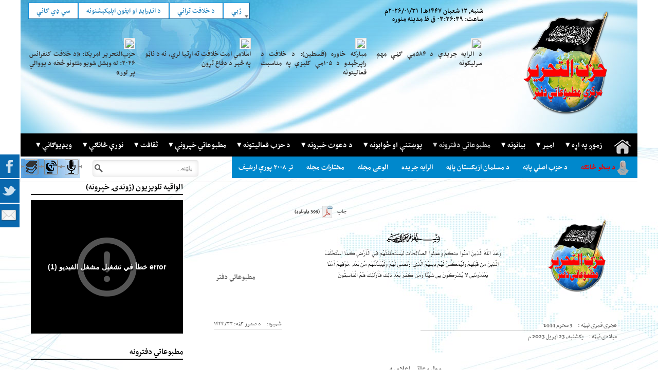

--- FILE ---
content_type: text/html; charset=utf-8
request_url: https://hizb-uttahrir.info/pa/index.php/pressreleases/%D9%BE%D8%A7%DA%A9%D8%B3%D8%AA%D8%A7%D9%86/4201
body_size: 22329
content:
<!DOCTYPE html>
<html prefix="og: http://ogp.me/ns#" lang="fa-ir" >
<head>
	        <meta name="viewport" content="width=device-width, initial-scale=1, maximum-scale=2.0">
  <script>
  (function(i,s,o,g,r,a,m){i['GoogleAnalyticsObject']=r;i[r]=i[r]||function(){
  (i[r].q=i[r].q||[]).push(arguments)},i[r].l=1*new Date();a=s.createElement(o),
  m=s.getElementsByTagName(o)[0];a.async=1;a.src=g;m.parentNode.insertBefore(a,m)
  })(window,document,'script','https://www.google-analytics.com/analytics.js','ga');

  ga('create', 'UA-59103535-4', 'auto');
  ga('send', 'pageview');

</script>
	<script type="text/javascript">var switchTo5x=true;</script>
<script type="text/javascript">var switchTo5x=true;</script>
<script type="text/javascript" src="//w.sharethis.com/button/buttons.js"></script>
<script type="text/javascript">stLight.options({publisher: "1d689e55-70a5-4f4c-ac84-a4cda7bdff16", doNotHash: false, doNotCopy: false, hashAddressBar: false});</script>
<script>
var Joomla = (Joomla || {});
Joomla.uris = {
    base : 'https://www.hizb-uttahrir.info/pa/'
};
</script> 	
  <base href="https://www.hizb-uttahrir.info/pa/" />
    	<base href="https://www.hizb-uttahrir.info/pa/index.php/pressreleases/%D9%BE%D8%A7%DA%A9%D8%B3%D8%AA%D8%A7%D9%86/4201" />
	<meta http-equiv="content-type" content="text/html; charset=utf-8" />
	<meta name="title" content="هندو دولت ته د پاکستان د بهرنیو چارو وزیر سفر؛ د دوی د اسلام ضد سیاستونو هڅونه او د کشمیر د اشغال ملاتړ دی" />
	<meta property="og:url" content="https://www.hizb-uttahrir.info/pa/index.php/pressreleases/%D9%BE%D8%A7%DA%A9%D8%B3%D8%AA%D8%A7%D9%86/4201" />
	<meta property="og:title" content="هندو دولت ته د پاکستان د بهرنیو چارو وزیر سفر؛ د دوی د اسلام ضد سیاستونو هڅونه او د کشمیر د اشغال ملاتړ دی" />
	<meta property="og:type" content="article" />
	<meta property="og:description" content="د پاکستان د بهرنیو چارو وزارت ویاند تایید کړه، چې د دغه هېواد د بهرنیو چارو وزیر بلاول بوټو زرداري به د ۲۰۲۳م کال د مې په ۴مه او ۵مه د شانګهای همکارۍ..." />
	<meta name="description" content="د پاکستان د بهرنیو چارو وزارت ویاند تایید کړه، چې د دغه هېواد د بهرنیو چارو وزیر بلاول بوټو زرداري به د ۲۰۲۳م کال د مې په ۴مه او ۵مه د شانګهای همکارۍ..." />
	<title>هندو دولت ته د پاکستان د بهرنیو چارو وزیر سفر؛ د دوی د اسلام ضد سیاستونو هڅونه او د کشمیر د اشغال ملاتړ دی</title>
	<link href="https://www.hizb-uttahrir.info/pa/images/headers/favicon.png" rel="shortcut icon" type="image/vnd.microsoft.icon" />
	<link href="https://www.hizb-uttahrir.info/pa/index.php/component/search/?Itemid=910&amp;id=4201&amp;format=opensearch" rel="search" title="جستجو د حزب التحریر مطبوعاتي دفتر" type="application/opensearchdescription+xml" />
	<link href="/pa/media/system/css/modal.css" rel="stylesheet" type="text/css" />
	<link href="/pa/templates/gk_news/css/k2.css" rel="stylesheet" type="text/css" />
	<link href="/pa/cache/widgetkit/widgetkit-5396b572.css" rel="stylesheet" type="text/css" />
	<link href="https://www.hizb-uttahrir.info/pa/media/jui/css/bootstrap.min.css" rel="stylesheet" type="text/css" />
	<link href="https://www.hizb-uttahrir.info/pa/media/jui/css/bootstrap-responsive.min.css" rel="stylesheet" type="text/css" />
	<link href="https://www.hizb-uttahrir.info/pa/media/jui/css/bootstrap-rtl.css" rel="stylesheet" type="text/css" />
	<link href="https://www.hizb-uttahrir.info/pa/templates/gk_news/css/all.css" rel="stylesheet" type="text/css" />
	<link href="https://www.hizb-uttahrir.info/pa/templates/gk_news/css/override.css?t=1681394832" rel="stylesheet" type="text/css" />
	<link href="https://www.hizb-uttahrir.info/pa/modules/mod_jxtc_k2contentwall/css/wall.css" rel="stylesheet" type="text/css" />
	<link href="/pa/modules/mod_roknavmenu/themes/fusion/css/fusion.css" rel="stylesheet" type="text/css" />
	<link href="/pa/media/mod_social_slider/css/style.css" rel="stylesheet" type="text/css" />
	<style type="text/css">
.gkcol { width: 220px; }body,
h1, h2, h3, h4, h5, h6,
.box .header small,
dl#tabs dt.tabs span h3, 
dl.tabs dt.tabs span h3,
.gkMenu > ul > li li,
.bigtitle h3.header,
.box.badge-new .header::after,
.box.badge-popular .header::after,
.box.badge-top .header::after { font-family: "Comic Sans MS", cursive; }
#gkLogo.text,
.gkMenu > ul > li,
#gkTopMenu,
#gkUserArea,
.box .header,
.itemAuthorContent h3,
.gkTabsNav,
th,
.nsphover .nspInfo2 { font-family: Tahoma, Geneva, sans-serif; }
.blank { font-family: Tahoma, Geneva, sans-serif; }
.blank { font-family: Tahoma, Geneva, sans-serif; }
@media screen and (max-width: 772.5px) {
    	#k2Container .itemsContainer { width: 100%!important; } 
    	.cols-2 .column-1,
    	.cols-2 .column-2,
    	.cols-3 .column-1,
    	.cols-3 .column-2,
    	.cols-3 .column-3,
    	.demo-typo-col2,
    	.demo-typo-col3,
    	.demo-typo-col4 {width: 100%; }
    	}#region1{background-color: rgba(250,100,100,0.1);}#region2 {
    margin-top: 0px !important;
    padding-top: 10px !important;
    background-color: rgba(00,30,00,0.1);
    border-top: 2px solid #ecf7f8 !important;
}#region3 {
    margin-top: 0px !important;
    padding-top: 10px !important;
    background-color: rgba(255,255,150,0.1);
    border-top: 2px solid #ecf7f8 !important;
}#region4 {
    background-color: rgba(00,50,250,0.1);
    margin-top: 0px !important;
    padding-top: 10px !important;
    border-top: 2px solid #ecf7f8 !important;

}.gkSidebar { width: 28%; }
.gkPageContent { background-position: 28% 0!important; }.gkContent { background-image: none!important; }.gkMainbody > div { width: 100%; }
.gkContent { width: 72%; }
.gkContentWrap { width: 100%; }
.gkPage { max-width: 1200px; }
#gkPageTop .gkPage { background-image: url(https://www.hizb-uttahrir.info/pa/images/headers/ar7.jpg); }body { background-image: url(https://www.hizb-uttahrir.info/pa/images/headers/67-copy.jpg); }#menu259 > div,
#menu259 > div > .childcontent-inner { width: 440px; }
#menu835 > div,
#menu835 > div > .childcontent-inner { width: 220px; }
#menu898 > div,
#menu898 > div > .childcontent-inner { width: 220px; }
#menu113 > div,
#menu113 > div > .childcontent-inner { width: 660px; }
#menu121 > div,
#menu121 > div > .childcontent-inner { width: 660px; }
#menu771 > div,
#menu771 > div > .childcontent-inner { width: 220px; }
#menu120 > div,
#menu120 > div > .childcontent-inner { width: 660px; }
#menu1091 > div,
#menu1091 > div > .childcontent-inner { width: 220px; }
#menu832 > div,
#menu832 > div > .childcontent-inner { width: 440px; }
#menu744 > div,
#menu744 > div > .childcontent-inner { width: 220px; }
#menu163 > div,
#menu163 > div > .childcontent-inner { width: 220px; }
#menu965 > div,
#menu965 > div > .childcontent-inner { width: 220px; }
#menu1095 > div,
#menu1095 > div > .childcontent-inner { width: 220px; }
.legend {
font-size:12px;
font-weight:bold;
color:#333333;
background-color:#e0e0e0;
padding:2px 5px 2px 2px;
border-bottom:1px solid #333333;
}

.tag {padding:2px;font-size:10px;font-family:Arial;color:#333333;background-color:#f9f9f9;border-bottom:1px solid #333333;}
.newsitem {max-width:100%;}
.bnewsitem .imgframe {padding:2px !important; background:#f8f8f8 !important; border: 1px solid #ddd !important; max-width:90%;}
#right .bnewsitem .imgframe {padding:2px !important; background:#f8f8f8 !important; border: 1px solid #ddd !important; max-width:94%;}
.breakingbuttons {position:absolute; width:100%; height:34px; top:-32px;right:0;direction:ltr;}
.breakingnews h3.newsitemtitlelg {display:inline-block;}
.breakingnews h3.newsitemtitle {font-size:16px!important;margin:18px 0 2px 0!important;}

.breakingnews .fnewsitemintro {}
.breakingnews h3.newsitemtitlelg, .breakingnews .newsdatelg {display:inline-block !important;
font-size: 15px;
line-height: 18px;
text-align: right;
}
.breakingnews img {}
.breakingnews .fnewsitemintro {width:100%; height: 40px;}

.breakingnews ul.social {border:none; }
.breakingnews ul.social li {display:inline-block; font-size:11px; padding: 9px 24px 0 0!important;}
.breakingnews ul.social li.fnewsitemmore {display:none!important;}
.breakingnews ul.social li.fnewsitemtweet {padding-right:0!important;}
.fnewsitem {margin:0;}

.breakingnews .newsmoredate {font-size:10px; padding:6px 0;}

.breakingnews .authoricon{background: url(person.gif) no-repeat 0 2px;background-size:9px;padding:0 0 0 14px;margin-right:11px;}
.breakingnews .dateicon{background: url(calendar.gif) no-repeat 0 2px;background-size:10px;padding:0 0 0 14px;width:70px;}
.breakingnews .fnewsitem ul.social li i, .featurednews_text ul.social li i {display:inline-block; margin:2px 5px 0 0;}
@media(max-width:1220px){.breakingbuttons {position:absolute; width:46px; height:30px; top:8px;right:0;}
}
@media(max-width:990px){.breakingbuttons {position:absolute; width:46px; height:30px; top:-57px;right:0;}
}
.smalltitle.module h3 span { font-size: 16px;}
.smalltitle.module h3.moduletitle { padding:0;margin:0;}

@media screen and (max-width: 768px){ul#jj_sl_navigation { display: none; }}ul#jj_sl_navigation li a {background-color:#0968ae;text-align:left;color:#ffffff !important;}ul#jj_sl_navigation li { left: 0;position:relative;-webkit-transition: left 0.3s;-moz-transition: left 0.3s;-ms-transition: left 0.3s;-o-transition: left 0.3s;transition: left 0.3s;}ul#jj_sl_navigation { left: -140px;top:300px;}ul#jj_sl_navigation li:hover { left: 140px;}ul#jj_sl_navigation li a { padding: 11px 0px 11px 10px;margin-left: -2px;}ul#jj_sl_navigation .jj_sl_facebook a {
					background-position: 144px 50%;
					background-image: url(https://www.hizb-uttahrir.info/pa/media/mod_social_slider/icons/facebook-white.png);
			 }ul#jj_sl_navigation .jj_sl_twitter a {
					background-position: 144px 50%;
					background-image: url(https://www.hizb-uttahrir.info/pa/media/mod_social_slider/icons/twitter-white.png);
			 }ul#jj_sl_navigation .jj_sl_google a {
					background-position: 144px 50%;
					background-image: url(https://www.hizb-uttahrir.info/pa/media/mod_social_slider/icons/google-white.png);
			 }ul#jj_sl_navigation .jj_sl_myspace a {
					background-position: 144px 50%;
					background-image: url(https://www.hizb-uttahrir.info/pa/media/mod_social_slider/icons/myspace-white.png);
			 }ul#jj_sl_navigation .jj_sl_youtube a {
					background-position: 144px 50%;
					background-image: url(https://www.hizb-uttahrir.info/pa/media/mod_social_slider/icons/youtube-white.png);
			 }ul#jj_sl_navigation .jj_sl_linkedin a {
					background-position: 144px 50%;
					background-image: url(https://www.hizb-uttahrir.info/pa/media/mod_social_slider/icons/linkedin-white.png);
			 }ul#jj_sl_navigation .jj_sl_steam a {
					background-position: 144px 50%;
					background-image: url(https://www.hizb-uttahrir.info/pa/media/mod_social_slider/icons/steam-white.png);
			 }ul#jj_sl_navigation .jj_sl_lastfm a {
					background-position: 144px 50%;
					background-image: url(https://www.hizb-uttahrir.info/pa/media/mod_social_slider/icons/lastfm-white.png);
			 }ul#jj_sl_navigation .jj_sl_pinterest a {
					background-position: 144px 50%;
					background-image: url(https://www.hizb-uttahrir.info/pa/media/mod_social_slider/icons/pinterest-white.png);
			 }ul#jj_sl_navigation .jj_sl_soundcloud a {
					background-position: 144px 50%;
					background-image: url(https://www.hizb-uttahrir.info/pa/media/mod_social_slider/icons/soundcloud-white.png);
			 }ul#jj_sl_navigation .jj_sl_tumblr a {
					background-position: 144px 50%;
					background-image: url(https://www.hizb-uttahrir.info/pa/media/mod_social_slider/icons/tumblr-white.png);
			 }ul#jj_sl_navigation .jj_sl_github a {
					background-position: 144px 50%;
					background-image: url(https://www.hizb-uttahrir.info/pa/media/mod_social_slider/icons/github-white.png);
			 }ul#jj_sl_navigation .jj_sl_flickr a {
					background-position: 144px 50%;
					background-image: url(https://www.hizb-uttahrir.info/pa/media/mod_social_slider/icons/flickr-white.png);
			 }ul#jj_sl_navigation .jj_sl_rss a {
					background-position: 144px 50%;
					background-image: url(https://www.hizb-uttahrir.info/pa/media/mod_social_slider/icons/rss-white.png);
			 }ul#jj_sl_navigation .jj_sl_vimeo a {
					background-position: 144px 50%;
					background-image: url(https://www.hizb-uttahrir.info/pa/media/mod_social_slider/icons/vimeo-white.png);
			 }ul#jj_sl_navigation .jj_sl_custom1 a {
					background-position: 144px 50%;
					background-image: url(https://www.hizb-uttahrir.info/pa/media/mod_social_slider/icons/email-white.png);
			 }ul#jj_sl_navigation .jj_sl_custom2 a {
					background-position: 144px 50%;
					background-image: url(https://www.hizb-uttahrir.info/pa/media/mod_social_slider/icons/icon.png);
			 }ul#jj_sl_navigation .jj_sl_custom3 a {
					background-position: 144px 50%;
					background-image: url(https://www.hizb-uttahrir.info/pa/media/mod_social_slider/icons/icon.png);
			 }ul#jj_sl_navigation .jj_sl_custom4 a {
					background-position: 144px 50%;
					background-image: url(https://www.hizb-uttahrir.info/pa/media/mod_social_slider/icons/icon.png);
			 }ul#jj_sl_navigation .jj_sl_custom5 a {
					background-position: 144px 50%;
					background-image: url(https://www.hizb-uttahrir.info/pa/media/mod_social_slider/icons/icon.png);
			 }ul#jj_sl_navigation .jj_sl_custom1 a:hover{
			background-color: #1e9e33;
		   }
		   ul#jj_sl_navigation .jj_sl_custom2 a:hover{
			background-color: #000000;
		   }
		   ul#jj_sl_navigation .jj_sl_custom3 a:hover{
			background-color: #000000;
		   }
		   ul#jj_sl_navigation .jj_sl_custom4 a:hover{
			background-color: #000000;
		   }
		   ul#jj_sl_navigation .jj_sl_custom5 a:hover{
			background-color: #000000;
		}
	</style>
	<script src="/pa/media/system/js/mootools-core.js" type="text/javascript"></script>
	<script src="/pa/media/system/js/core.js" type="text/javascript"></script>
	<script src="/pa/media/system/js/mootools-more.js" type="text/javascript"></script>
	<script src="/pa/media/system/js/modal.js" type="text/javascript"></script>
	<script src="/pa/media/jui/js/jquery.min.js" type="text/javascript"></script>
	<script src="/pa/media/jui/js/jquery-noconflict.js" type="text/javascript"></script>
	<script src="/pa/media/jui/js/jquery-migrate.min.js" type="text/javascript"></script>
	<script src="/pa/components/com_k2/js/k2.js?v2.6.9&amp;sitepath=/pa/" type="text/javascript"></script>
	<script src="/pa/plugins/k2/cmomp3file/js/cmomp3file.js" type="text/javascript"></script>
	<script src="/pa/plugins/k2/cmogallery/js/cmogallery.js" type="text/javascript"></script>
	<script src="https://www.google.com/recaptcha/api.js?onload=onK2RecaptchaLoaded&render=explicit" type="text/javascript"></script>
	<script src="/pa/cache/widgetkit/widgetkit-c29d4fac.js" type="text/javascript"></script>
	<script src="/pa/media/jui/js/bootstrap.min.js" type="text/javascript"></script>
	<script src="https://www.hizb-uttahrir.info/pa/templates/gk_news/js/gk.scripts.js" type="text/javascript"></script>
	<script src="https://www.hizb-uttahrir.info/pa/templates/gk_news/js/gk.menu.js" type="text/javascript"></script>
	<script src="https://www.hizb-uttahrir.info/pa/templates/gk_news/js/custom.js?t=1.1" type="text/javascript"></script>
	<script src="https://www.hizb-uttahrir.info/pa/modules/mod_news_pro_gk4/interface/scripts/engine.js" type="text/javascript"></script>
	<script src="https://www.hizb-uttahrir.info/pa/media/JoomlaXTC/showcaseFX.js" type="text/javascript"></script>
	<script src="/pa/modules/mod_roknavmenu/themes/fusion/js/sfhover.js" type="text/javascript"></script>
	<script src="/pa/modules/mod_roknavmenu/themes/fusion/js/fusion.js" type="text/javascript"></script>
	<script type="text/javascript">

		jQuery(function($) {
			SqueezeBox.initialize({});
			SqueezeBox.assign($('a.modal').get(), {
				parse: 'rel'
			});
		});

		window.jModalClose = function () {
			SqueezeBox.close();
		};
		
		// Add extra modal close functionality for tinyMCE-based editors
		document.onreadystatechange = function () {
			if (document.readyState == 'interactive' && typeof tinyMCE != 'undefined' && tinyMCE)
			{
				if (typeof window.jModalClose_no_tinyMCE === 'undefined')
				{	
					window.jModalClose_no_tinyMCE = typeof(jModalClose) == 'function'  ?  jModalClose  :  false;
					
					jModalClose = function () {
						if (window.jModalClose_no_tinyMCE) window.jModalClose_no_tinyMCE.apply(this, arguments);
						tinyMCE.activeEditor.windowManager.close();
					};
				}
		
				if (typeof window.SqueezeBoxClose_no_tinyMCE === 'undefined')
				{
					if (typeof(SqueezeBox) == 'undefined')  SqueezeBox = {};
					window.SqueezeBoxClose_no_tinyMCE = typeof(SqueezeBox.close) == 'function'  ?  SqueezeBox.close  :  false;
		
					SqueezeBox.close = function () {
						if (window.SqueezeBoxClose_no_tinyMCE)  window.SqueezeBoxClose_no_tinyMCE.apply(this, arguments);
						tinyMCE.activeEditor.windowManager.close();
					};
				}
			}
		};
		function onK2RecaptchaLoaded(){grecaptcha.render("recaptcha", {"sitekey" : "6LedvQgTAAAAAKfmb9MbL5XgNiVqh8nK0Wum8qJk"});}
 $GKMenu = { height:true, width:true, duration: 250 };
$GK_TMPL_URL = "https://www.hizb-uttahrir.info/pa/templates/gk_news";

$GK_URL = "https://www.hizb-uttahrir.info/pa/";
window.addEvent('load', function(){ // 278
	var jxtcwall278slidebox = new slidebox('jxtcwall278','RSO',{xi:0,xo:0,yi:0,yo:0},{fxtype:new Fx.Transition(Fx.Transitions.Quad.easeIn),dura:800,frames:50});
	var jxtcwall278jxtcpops = new jxtcpops('jxtcwall278',{opacityin:1,opacityout:0,verticalin:0,verticalout:0,horizontalin:0,horizontalout:0,durationin:550,durationout:550,pause:1000,fxtype:new Fx.Transition(Fx.Transitions.Quad.easeIn),centered:'1'});
	var jxtcwall278jxtctips = new jxtctips('jxtcwall278',{opacityin:1,opacityout:0,verticalin:0,verticalout:0,horizontalin:0,horizontalout:0,durationin:550,durationout:550,pause:1000,fxtype:new Fx.Transition(Fx.Transitions.Quad.easeIn),centered:'1'});
	var jxtcwall278jxtchover = new jxtchover('jxtcwall278','CECECE','FFFFFF');
	});window.addEvent('load', function(){var jxtcwall278 = new showcaseFX('jxtcwall278',{fxmode:'slideVer',fxflow:'TB',fxpause:10000,fxspeed:500,fxlayer:'0',fxtype:new Fx.Transition(Fx.Transitions.linear)});});                window.addEvent('domready', function() {
                new Fusion('ul.menutop', {
                pill: 0,
                effect: 'slide and fade',
                opacity:  1,
                hideDelay:  500,
                centered:  0,
                tweakInitial: {'x': 0, 'y': 0},
                tweakSubsequent: {'x':  0, 'y':  0},
                tweakSizes: {'width': 0, 'height': 0},
                menuFx: {duration:  400, transition: Fx.Transitions.Quad.easeOut},
                pillFx: {duration:  400, transition: Fx.Transitions.Back.easeOut}
                });
                });
                
	</script>

  
    <link rel="stylesheet" href="https://www.hizb-uttahrir.info/pa/templates/gk_news/css/small.desktop.css" media="(max-width: 1200px)" />
<link rel="stylesheet" href="https://www.hizb-uttahrir.info/pa/templates/gk_news/css/tablet.css" media="(max-width: 1030px)" />
<link rel="stylesheet" href="https://www.hizb-uttahrir.info/pa/templates/gk_news/css/small.tablet.css" media="(max-width: 820px)" />
<link rel="stylesheet" href="https://www.hizb-uttahrir.info/pa/templates/gk_news/css/mobile.css" media="(max-width: 580px)" />
<!--[if IE 9]>
<link rel="stylesheet" href="https://www.hizb-uttahrir.info/pa/templates/gk_news/css/ie/ie9.css" type="text/css" />
<![endif]-->

<!--[if IE 8]>
<link rel="stylesheet" href="https://www.hizb-uttahrir.info/pa/templates/gk_news/css/ie/ie8.css" type="text/css" />
<![endif]-->

<!--[if lte IE 7]>
<link rel="stylesheet" href="https://www.hizb-uttahrir.info/pa/templates/gk_news/css/ie/ie7.css" type="text/css" />
<![endif]-->

<!--[if (gte IE 6)&(lte IE 8)]>
<script type="text/javascript" src="https://www.hizb-uttahrir.info/pa/templates/gk_news/js/respond.js"></script>
<script type="text/javascript" src="https://www.hizb-uttahrir.info/pa/templates/gk_news/js/selectivizr.js"></script>
<script type="text/javascript" src="https://html5shim.googlecode.com/svn/trunk/html5.js"></script>
<![endif]-->
	 	

</head>
<body data-tablet-width="1030" data-mobile-width="580">	
		
	
    	
			    
		
    <section id="gkPageTop" >
    	<div class="gkPage">
            <div class="gkPageHeader">
								
<div class="datetime" id="datetime_312">
<span class="date lunar"> <span>شنبه, ۱۲ شعبان ۱۴۴۷</span>هـ</span><span class="date gregorian">| <span>۲۰۲۶/۰۱/۳۱</span>م</span><br><span class="time digital">ساعت: <span id="leoClockTime_312" class="clock"></span></span><script type="text/javascript" >
	var currentTime_312 = new Date("January 31, 2026 03:36:29");
	var format_312 = "12h";
	var seconds_312 = "1";
	var leadingZeros_312 = "1";

	var jstime_312 = new Date().getTime() - 1000;

	function leoClockUpdate_312()
	{
		jstime_312 = jstime_312 + 1000;
		var jsnow_312 = new Date().getTime();
		var offset_312 = jsnow_312 - jstime_312;
		if(offset_312 > 1000)
		{
			jstime_312 = jstime_312 + offset_312;
			var offsetseconds_312 = Math.round(offset_312 / 1000);
			currentTime_312.setSeconds(currentTime_312.getSeconds() + offsetseconds_312);
		}

		currentTime_312.setSeconds(currentTime_312.getSeconds() + 1);
		var currentHours_312 = currentTime_312.getHours();	
		var currentMinutes_312 = currentTime_312.getMinutes();
		var currentSeconds_312 = currentTime_312.getSeconds();

		// Handles 12h format
		if(format_312 == "12h")
		{
			//convert 24 to 00
			if(currentHours_312 == 24)
			{
				currentHours_312 = 0;
			}

			//save a AM/PM variable
			if(currentHours_312 < 12)
			{
				var ampm_312 = "ق ظ";
			}

			if(currentHours_312 >= 12)
			{
				var ampm_312 = "ب ظ";
				if(currentHours_312 > 12)
				{
					currentHours_312 = currentHours_312 - 12;
				}
			}
		}

		// Pad the hours, minutes and seconds with leading zeros, if required
		if(leadingZeros_312)
		{
			currentHours_312 = ( currentHours_312 < 10 ? "0" : "" ) + currentHours_312;
			currentMinutes_312 = ( currentMinutes_312 < 10 ? "0" : "" ) + currentMinutes_312;
			currentSeconds_312 = ( currentSeconds_312 < 10 ? "0" : "" ) + currentSeconds_312;
		}

		// Compose the string for display
		var currentTimeString_312 = currentHours_312 + ":" + currentMinutes_312;

		// Add seconds if that has been selected
		if(seconds_312)
		{
			currentTimeString_312 = currentTimeString_312 + ":" + currentSeconds_312;
		}

		// Add AM/PM if 12h format
		if(format_312 == "12h")
		{
			currentTimeString_312 = currentTimeString_312 + " " + ampm_312;
		}

		// Translate numbers
		var numbers = new Array ("۰", "۱", "۲", "۳", "۴", "۵", "۶", "۷", "۸", "۹");

		for(var i = 0; i <= 9; i++)
		{
			currentTimeString_312 = currentTimeString_312.replace(new RegExp(i, 'gi'), numbers[i]);
		}

		// Update the time display
		document.getElementById("leoClockTime_312").innerHTML = currentTimeString_312;
	}

	leoClockUpdate_312();
	setInterval('leoClockUpdate_312()', 1000);
</script><span class="timezone"> مدینه منوره</span></div>

																				<div id="horizmenu-surround">
        <ul class="menutop level1" >
                            <li class="item737 root" >
                        <a class="item" href="https://www.hizb-uttahrir.info/ar/index.php/ar/dawahnews/sporadic-news/26963.html" target="_blank" >
                    <span>سي ډي ګانې</span>
                </a>
                                </li>
                                <li class="item736 root" >
                        <a class="item" href="https://www.hizb-uttahrir.info/ar/index.php/ar/dawahnews/sporadic-news/26714.html" target="_blank" >
                    <span>د انډرایډ او ایفون اپلیکېشنونه</span>
                </a>
                                </li>
                                <li class="item1097 root" >
                        <a class="item" href="https://openmedias.info/"   onclick='window.open(this.href,&#039;targetWindow&#039;,&#039;toolbar=no,location=no,status=no,menubar=no,scrollbars=yes,resizable=yes&#039;);return false;'>
                    <span>د خلافت ترانې</span>
                </a>
                                </li>
                                <li class="item442 parent root" >
                        <a class="daddy item" href="https://www.hizb-uttahrir.info/ar"  >
                    <span>ژبې</span>
                </a>
                                <ul class="level2">
                                    <li class="item975" >
                        <a class="item" href="https://www.hizb-uttahrir.info/ar" target="_blank" >
                    <span>عربی</span>
                </a>
                                </li>
                                        <li class="item976" >
                        <a class="item" href="https://www.hizb-uttahrir.info/en"  >
                    <span>English</span>
                </a>
                                </li>
                                        <li class="item977" >
                        <a class="item" href="https://www.hizb-uttahrir.info/gr" target="_blank" >
                    <span>Deutsch</span>
                </a>
                                </li>
                                        <li class="item1037" >
                        <a class="item" href="https://www.hizb-uttahrir.info/tr"  >
                    <span>Türkçe</span>
                </a>
                                </li>
                                        <li class="item1036" >
                        <a class="item" href="https://www.hizb-uttahrir.info/ur/index.php" target="_blank" >
                    <span>اردو</span>
                </a>
                                </li>
                                        <li class="item1038" >
                        <a class="item" href="https://www.hizb-uttahrir.info/pe" target="_blank" >
                    <span>فارسی</span>
                </a>
                                </li>
                                        <li class="item1087" >
                        <a class="item" href="/sw"  >
                    <span>Kiswahili</span>
                </a>
                                </li>
                                        <li class="item1094" >
                        <a class="item" href="/fr/" target="_blank" >
                    <span>Français</span>
                </a>
                                </li>
                                    </ul>
                    </li>
                        </ul>
    </div><ul id="jj_sl_navigation"><li class="jj_sl_facebook"><a href="https://www.facebook.com/CMO.pashto02"><span class="jj_social_text">Follow via Facebook</span></a></li><li class="jj_sl_twitter"><a href="https://twitter.com/pashtocm"><span class="jj_social_text">Follow via Twitter</span></a></li><li class="jj_sl_custom1"><a href="mailto:media@hizb-uttahrir.info"><span class="jj_social_text">برېښنالیک</span></a></li></ul>
				            </div>
		    
     	 	 <div class="row-fluid customContainer">
	    <div class="span3 custom-column-right">
			<a href="https://www.hizb-uttahrir.info/pa/ " >
				<img src="/pa/images/headers/logo.png" alt="د حزب التحریر مطبوعاتي دفتر" />
			</a>
		</div>
		<div class="span9 custom-column-center visible-desktop">
		            <div id="jxtcwall278"><div style="position:relative; width:100%">

<div class="breakingnews">
<div style="margin-top:34px; margin-bottom:10px"><div class="showcasejxtcwall278 class="wallviewbootstrap columns-4 rows-1" style="overflow:hidden"><div style="width: 100%;display:table;	border-collapse:collapse;position:relative;"><div class="wallsliderrow"><div class="wallslidercell" style="width: 100%;"><div class="wallpage oddpage singlepagepage page-1" ><div class="row-fluid singlerow oddrow row-1"><div class="span3 firstcol oddcol col-1" ><div class="bnewsitem">

<a class="newsitemtitlelg" href="/pa/index.php/الرایه-جریده/4931"><img src="https://www.hizb-uttahrir.info/pa/media/k2/items/cache/5ee62de325278a8cb59a4d93e83a58af_S.jpg?t=1769775133" class="imgframe"/></a>
<h3 class="newsitemtitlelg"><a class="newsitemtitlelg" href="/pa/index.php/الرایه-جریده/4931">د الرایه جریدې د ۵۸۴مې ګڼې مهم سرلیکونه</a></h3>

</div></div><div class="span3 centercol evencol col-2" ><div class="bnewsitem">

<a class="newsitemtitlelg" href="/pa/index.php/dawa-news/4910"><img src="https://www.hizb-uttahrir.info/pa/media/k2/items/cache/94714cc3a4e0a6040a0523ed4c5d3452_S.jpg?t=1767792483" class="imgframe"/></a>
<h3 class="newsitemtitlelg"><a class="newsitemtitlelg" href="/pa/index.php/dawa-news/4910">مبارکه خاوره (فلسطین): د خلافت د راپرځېدو د ۱۰۵مې کلیزې په مناسبت فعالیتونه</a></h3>

</div></div><div class="span3 centercol oddcol col-3" ><div class="bnewsitem">

<a class="newsitemtitlelg" href="/pa/index.php/2016-08-22-16-02-45/خبر%20او%20تبصره/4930"><img src="https://www.hizb-uttahrir.info/pa/media/k2/items/cache/8cb2e31444e5ea0f42ed7c194668f193_S.jpg?t=1769393649" class="imgframe"/></a>
<h3 class="newsitemtitlelg"><a class="newsitemtitlelg" href="/pa/index.php/2016-08-22-16-02-45/خبر%20او%20تبصره/4930">اسلامي امت خلافت ته اړتیا لري، نه د ناټو په څېر د دفاع تړون</a></h3>

</div></div><div class="span3 lastcol evencol col-4" ><div class="bnewsitem">

<a class="newsitemtitlelg" href="/pa/index.php/dawahnews/هالند/4929"><img src="https://www.hizb-uttahrir.info/pa/media/k2/items/cache/ecf26a05ec1ce26d85ad48bbaa3c5206_S.jpg?t=1769322723" class="imgframe"/></a>
<h3 class="newsitemtitlelg"><a class="newsitemtitlelg" href="/pa/index.php/dawahnews/هالند/4929">حزب‌التحریر امریکا: «د خلافت کنفرانس ۲۰۲۶: له وېشل شویو ملتونو څخه د یووالي پر لور»</a></h3>

</div></div></div></div></div></div></div></div></div>
</div></div></div>
          		</div>
	 </div>
	 		    
		    		    <div id="gkMobileMenu">
		    	Menu		    	<select onChange="window.location.href=this.value;">
		    	<option  value="https://www.hizb-uttahrir.info/pa/">اوله پاڼه</option><option  value="#">زموږ په اړه</option><option  value="/pa/index.php/about-us/ویدئوی-ویژه-شناخت-حزب-التحریر">&mdash;  حزب التحریر د پېژندنې ځانګړې ويډیو</option><option  value="/pa/index.php/about-us/معرفی-حزب-التحریر">&mdash; د حزب التحریر پيژندګلوي</option><option  value="/pa/index.php/about-us/۲د-حزب-التحریر-موخه">&mdash; د حزب التحریر موخه</option><option  value="/pa/index.php/about-us/فکره-حزب-التحریر">&mdash; د حزب التحریر فکره</option><option  value="/pa/index.php/about-us/طریقه-حزب-التحریر">&mdash; د حزب التحریر طریقه</option><option  value="/pa/index.php/about-us/د-حزب-التحریر-موخه">&mdash; د حزب التحریر موخه</option><option  value="/pa/index.php/about-us/امیر-حزب-التحریر">&mdash; د حزب التحریر امیر</option><option  value="/pa/index.php/about-us/په-حزب-التحریر-کې-غړیتوب">&mdash; په حزب التحریر کې غړیتوب</option><option  value="/pa/index.php/about-us/فعالیت-حزب-التحریر">&mdash; د حزب التحریر فعالیت</option><option  value="/pa/index.php/about-us/د-حزب-التحریر-د-فعالیت-ځایونه">&mdash; د حزب التحریر د فعالیتونو ځایونه</option><option  value="/pa/index.php/about-us/تبنی-گزینش-در-حزب-التحریر">&mdash; د حزب التحریر تبني</option><option  value="/pa/index.php/about-us/برخی-تبنایت-حزب-التحریر">&mdash; د حزب التحریر د تبنیاتو ځینې برخې</option><option  value="#">امیر</option><option  value="https://www.hizb-uttahrir.info/ar/index.php/ameer-hizb/ameer-cmo-site.html">&mdash;  په مرکزي دفتر کې د امیر پاڼه</option><option  value="http://archive.hizb-uttahrir.info/arabic/index.php/htameer">&mdash; د حزب د امیر رسمي پاڼه</option><option  value="#">&mdash; اړوندې ټولنیزې پاڼې</option><option  value="https://www.facebook.com/HT.AtaabuAlrashtah/">&mdash;&mdash; فېسبوک</option><option  value="https://twitter.com/AmeerhtAtabinKh">&mdash;&mdash; ټویټر</option><option  value="https://www.youtube.com/channel/UCuqavbd_5-HSbEecA_4lA5g">&mdash;&mdash; یوټیوب</option><option  value="#">بیانونه</option><option  value="/pa/index.php/leaflets/حزب">&mdash; حزب</option><option  value="/pa/index.php/leaflets/افغانستان">&mdash; افغانستان</option><option  value="/pa/index.php/leaflets/افغانستان-2">&mdash; پاکستان</option><option  value="/pa/index.php/leaflets/افغانستان-3">&mdash; سوریه</option><option  value="/pa/index.php/leaflets/اندونیزیا">&mdash; اندونیزیا</option><option  value="/pa/index.php/leaflets/2016-09-20-05-08-54">&mdash; مالیزیا</option><option  value="/pa/index.php/leaflets/2016-09-20-05-09-48">&mdash; بنگله دېش</option><option  value="https://www.hizb-uttahrir.info/ar/index.php/leaflets/kyrgyzstan.html">&mdash; قرغېزستان</option><option  value="https://www.hizb-uttahrir.info/ar/index.php/leaflets/uzbekistan.html">&mdash; ازبکستان</option><option  value="https://www.hizb-uttahrir.info/ar/index.php/leaflets/tajikistan.html">&mdash; تاجکستان</option><option  value="/pa/index.php/leaflets/عراق">&mdash; عراق</option><option  value="https://www.hizb-uttahrir.info/ar/index.php/leaflets/kuwait.html">&mdash; کویټ</option><option  value="/pa/index.php/leaflets/2016-09-20-05-14-52">&mdash; لبنان</option><option  value="https://www.hizb-uttahrir.info/ar/index.php/leaflets/jordan.html">&mdash; اردن</option><option  value="/pa/index.php/leaflets/د-فلسطین-سپېڅلې-خاوره">&mdash; د فلسطین سپېڅلې خاوره</option><option  value="https://www.hizb-uttahrir.info/ar/index.php/leaflets/egypt.html">&mdash; مصر</option><option  value="/pa/index.php/leaflets/سوډان">&mdash; سوډان</option><option  value="/pa/index.php/leaflets/کینیا">&mdash; کینیا</option><option  value="https://www.hizb-uttahrir.info/ar/index.php/leaflets/libya.html">&mdash; لیبیا</option><option  value="https://www.hizb-uttahrir.info/ar/index.php/leaflets/tunisia.html">&mdash; تونس</option><option  value="https://www.hizb-uttahrir.info/ar/index.php/leaflets/algeria.html">&mdash; الجزایر</option><option  value="https://www.hizb-uttahrir.info/ar/index.php/leaflets/morocco.html">&mdash; مراکش</option><option  value="https://www.hizb-uttahrir.info/ar/index.php/leaflets/australia.html">&mdash; استرالیا</option><option  value="/pa/index.php/leaflets/روسیه">&mdash; روسیه</option><option  value="/pa/index.php/leaflets/سویډن">&mdash; سویډن</option><option  value="https://www.hizb-uttahrir.info/ar/index.php/leaflets/ukraine.html">&mdash; اکراین</option><option  value="https://www.hizb-uttahrir.info/ar/index.php/leaflets/europe.html">&mdash; اروپا</option><option  value="/pa/index.php/leaflets/ډنمارک">&mdash; ډنمارک</option><option  value="https://www.hizb-uttahrir.info/ar/index.php/leaflets/britain.html">&mdash; بریتانیا</option><option  value="/pa/index.php/leaflets/_امریکا">&mdash; امریکا</option><option  value="/pa/index.php/leaflets/تونس">&mdash; تونس</option><option  value="/pa/index.php/leaflets/لبنان">&mdash; لبنان</option><option  value="#">مطبوعاتي دفترونه</option><option  value="/pa/index.php/pressreleases/مرکزی-دفتر-عمومی-برخه">&mdash; مرکزي دفتر: عمومي څانګه</option><option  value="/pa/index.php/pressreleases/مرکزی-دفتر-ښځو-برخه">&mdash; مرکزي دفتر: د ښځو څانګه</option><option  value="/pa/index.php/pressreleases/افغانستان">&mdash; افغانستان</option><option selected="selected"  value="/pa/index.php/pressreleases/پاکستان">&mdash; پاکستان</option><option  value="/pa/index.php/pressreleases/سوریه">&mdash; سوریه</option><option  value="/pa/index.php/pressreleases/اندونیزیا">&mdash; اندونیزیا</option><option  value="https://www.hizb-uttahrir.info/ar/index.php/pressreleases/malaysia.html">&mdash; مالیزیا</option><option  value="/pa/index.php/pressreleases/بنگله-دېش">&mdash; بنگله دېش</option><option  value="/pa/index.php/pressreleases/قرغېزستان">&mdash; قرغېزستان</option><option  value="/pa/index.php/pressreleases/2016-09-20-05-45-44">&mdash; ازبکستان</option><option  value="/pa/index.php/pressreleases/ترکیه">&mdash; ترکیه</option><option  value="/pa/index.php/pressreleases/عراق">&mdash; عراق</option><option  value="https://www.hizb-uttahrir.info/ar/index.php/pressreleases/kuwait.html">&mdash; کویټ</option><option  value="/pa/index.php/pressreleases/2016-09-20-05-47-05">&mdash; یمن</option><option  value="/pa/index.php/pressreleases/2016-09-20-07-42-44">&mdash; اردن</option><option  value="/pa/index.php/pressreleases/لبنان">&mdash; لبنان</option><option  value="/pa/index.php/pressreleases/د-فلسطین-سپېڅلې-خاوره">&mdash; د فلسطین سپېڅلې خاوره</option><option  value="/pa/index.php/pressreleases/تانزانیا">&mdash; تانزانیا</option><option  value="/pa/index.php/pressreleases/مصر">&mdash; مصر</option><option  value="/pa/index.php/pressreleases/تونس">&mdash; تونس</option><option  value="/pa/index.php/pressreleases/سوډان">&mdash; سوډان</option><option  value="https://www.hizb-uttahrir.info/ar/index.php/pressreleases/kenya.html">&mdash; کینیا</option><option  value="https://www.hizb-uttahrir.info/ar/index.php/pressreleases/tunisia.html">&mdash; تونس</option><option  value="https://www.hizb-uttahrir.info/ar/index.php/pressreleases/morocco.html">&mdash; مراکش</option><option  value="/pa/index.php/pressreleases/استرالیا">&mdash; استرالیا</option><option  value="/pa/index.php/pressreleases/روسیه">&mdash; روسیه</option><option  value="https://www.hizb-uttahrir.info/ar/index.php/pressreleases/ukraine.html">&mdash; اکراین</option><option  value="https://www.hizb-uttahrir.info/ar/index.php/pressreleases/austria.html">&mdash; اتریش</option><option  value="https://www.hizb-uttahrir.info/ar/index.php/pressreleases/germany.html">&mdash; جرمني</option><option  value="/pa/index.php/pressreleases/ډنمارک2">&mdash; ډنمارک</option><option  value="/pa/index.php/pressreleases/هالنډ">&mdash; هالنډ</option><option  value="/pa/index.php/pressreleases/سویډن">&mdash; سویډن</option><option  value="/pa/index.php/pressreleases/2016-09-20-07-49-25">&mdash; بریتانیا</option><option  value="/pa/index.php/pressreleases/مالیزیا">&mdash; مالیزیا</option><option  value="/pa/index.php/pressreleases/ډنمارک">&mdash; ډنمارک</option><option  value="#">پوښتنې او ځوابونه</option><option  value="/pa/index.php/question-answers/سیاسی">&mdash; سیاسي</option><option  value="/pa/index.php/question-answers/فکری">&mdash; فکري</option><option  value="/pa/index.php/question-answers/فقهی">&mdash; فقهي</option><option  value="#">د دعوت خبرونه</option><option  value="/pa/index.php/dawahnews/مرکزي%20مطبوعاتي%20دفتر">&mdash; مرکزي مطبوعاتي دفتر</option><option  value="/pa/index.php/dawahnews/افغانستان">&mdash; افغانستان</option><option  value="/pa/index.php/dawahnews/پاکستان">&mdash; پاکستان</option><option  value="/pa/index.php/dawahnews/سوریه">&mdash; سوریه</option><option  value="/pa/index.php/dawahnews/ترکیه">&mdash; ترکیه</option><option  value="/pa/index.php/dawahnews/هالند">&mdash; هالند</option><option  value="/pa/index.php/dawahnews/سوډان">&mdash; سوډان</option><option  value="/pa/index.php/dawahnews/ټونس">&mdash; ټونس</option><option  value="/pa/index.php/dawahnews/اندونیزیا">&mdash; اندونیزیا</option><option  value="#">د حزب فعالیتونه </option><option  value="/pa/index.php/د-حزب-فعالیتونه/کنفرانسونه">&mdash; کنفرانسونه</option><option  value="/pa/index.php/د-حزب-فعالیتونه/کمپاینونه">&mdash; کمپاینونه</option><option  value="#">مطبوعاتي خپرونې</option><option  value="/pa/index.php/2016-08-22-16-02-45/خبر%20او%20تبصره">&mdash; خبر او تبصره</option><option  value="https://www.hizb-uttahrir.info/ar/index.php/radio-broadcast/nafaess.html">&mdash; ارزښتمنې ملغلرې</option><option  value="https://www.hizb-uttahrir.info/ar/index.php/component/htradio/?view=htradiolist&Itemid=788">&mdash; د راډیو ارشیف - ۲۰۰۸</option><option  value="https://www.hizb-uttahrir.info/ar/index.php/radio-broadcast/radioarchive.html">&mdash; تر ۲۰۰۸ پورې د راډیو ارشیف</option><option  value="https://www.hizb-uttahrir.info/ar/index.php/radio?tmpl=component">&mdash; ورځنۍ راډیویي خپرونې</option><option  value="/pa/index.php/2016-08-22-16-02-45/نقل-قول-های-امیر-حزب">&mdash; د حزب د امیر نقل قولونه</option><option  value="/pa/index.php/2016-08-22-16-02-45/له-حدیث-شریف-سره">&mdash; له حدیث شریف سره</option><option  value="/pa/index.php/2016-08-22-16-02-45/خبري-برخې">&mdash; خبري برخې</option><option  value="#">ثقافت</option><option  value="http://books.qeyaam.com">&mdash; حزبي ثقافت</option><option  value="https://www.hizb-uttahrir.info/ar/index.php/latest-articles/34142.html">&mdash; اسلامي ثقافت</option><option  value="#">نورې څانګې</option><option  value="#">&mdash; مقالې</option><option  value="/pa/index.php/sporadic-sections/مقالې/سیاسی">&mdash;&mdash; سیاسي</option><option  value="/pa/index.php/sporadic-sections/مقالې/تثقیفی">&mdash;&mdash; تثقیفي</option><option  value="#">ويډیوګانې</option><option  value="/pa/index.php/ويډیوګانې/الواقیه">&mdash; الواقیه</option>		    	</select>
		    </div>
		    		    
		    		    
		    				<div class="overlay_k"></div>
				<span class="ico-mainmenu">القائمة الرئيسية</span>
		    <div id="gkMainMenu">
		
			<span class="ico-mainmenu-open">القائمة الرئيسية</span>
		    	<nav id="gkExtraMenu" class="gkMenu">
<ul class="gkmenu level0"><li  class="first"><a href="https://www.hizb-uttahrir.info/pa/"  class=" first" id="menu101" title="" ><img src="/pa/images/home_xs2.png" alt="" /></a></li><li  class="haschild"><a  class=" haschild" id="menu259" title="زموږ په اړه" >زموږ په اړه</a><div class="childcontent">
<div class="childcontent-inner">
<div class="gkcol gkcol2  first"><ul class="gkmenu level1"><li  class="first"><a href="/pa/index.php/about-us/ویدئوی-ویژه-شناخت-حزب-التحریر" target="_blank"  class=" first" id="menu884" title=" حزب التحریر د پېژندنې ځانګړې ويډیو" > حزب التحریر د پېژندنې ځانګړې ويډیو</a></li><li ><a href="/pa/index.php/about-us/معرفی-حزب-التحریر"  id="menu885" title="د حزب التحریر پيژندګلوي" >د حزب التحریر پيژندګلوي</a></li><li ><a href="/pa/index.php/about-us/۲د-حزب-التحریر-موخه"  id="menu886" title="د حزب التحریر موخه" >د حزب التحریر موخه</a></li><li ><a href="/pa/index.php/about-us/فکره-حزب-التحریر"  id="menu887" title="د حزب التحریر فکره" >د حزب التحریر فکره</a></li><li ><a href="/pa/index.php/about-us/طریقه-حزب-التحریر"  id="menu888" title="د حزب التحریر طریقه" >د حزب التحریر طریقه</a></li><li ><a href="/pa/index.php/about-us/د-حزب-التحریر-موخه"  id="menu889" title="د حزب التحریر موخه" >د حزب التحریر موخه</a></li></ul></div><div class="gkcol gkcol2  last"><ul class="gkmenu level1"><li  class="first"><a href="/pa/index.php/about-us/امیر-حزب-التحریر"  class=" first" id="menu890" title="د حزب التحریر امیر" >د حزب التحریر امیر</a></li><li ><a href="/pa/index.php/about-us/په-حزب-التحریر-کې-غړیتوب"  id="menu891" title="په حزب التحریر کې غړیتوب" >په حزب التحریر کې غړیتوب</a></li><li ><a href="/pa/index.php/about-us/فعالیت-حزب-التحریر"  id="menu892" title="د حزب التحریر فعالیت" >د حزب التحریر فعالیت</a></li><li ><a href="/pa/index.php/about-us/د-حزب-التحریر-د-فعالیت-ځایونه"  id="menu893" title="د حزب التحریر د فعالیتونو ځایونه" >د حزب التحریر د فعالیتونو ځایونه</a></li><li ><a href="/pa/index.php/about-us/تبنی-گزینش-در-حزب-التحریر"  id="menu894" title="د حزب التحریر تبني" >د حزب التحریر تبني</a></li><li ><a href="/pa/index.php/about-us/برخی-تبنایت-حزب-التحریر"  id="menu895" title="د حزب التحریر د تبنیاتو ځینې برخې" >د حزب التحریر د تبنیاتو ځینې برخې</a></li></ul></div>
</div>
</div></li><li  class="haschild"><a  class=" haschild" id="menu835" title="امیر" >امیر</a><div class="childcontent">
<div class="childcontent-inner">
<div class="gkcol gkcol1  first"><ul class="gkmenu level1"><li  class="first"><a href="https://www.hizb-uttahrir.info/ar/index.php/ameer-hizb/ameer-cmo-site.html" target="_blank"  class=" first" id="menu896" title=" په مرکزي دفتر کې د امیر پاڼه" > په مرکزي دفتر کې د امیر پاڼه</a></li><li ><a href="https://archive.hizb-uttahrir.info/arabic/index.php/htameer" target="_blank"  id="menu897" title="د حزب د امیر رسمي پاڼه" >د حزب د امیر رسمي پاڼه</a></li><li  class="last haschild"><a  class=" last haschild" id="menu898" title="اړوندې ټولنیزې پاڼې" >اړوندې ټولنیزې پاڼې</a><div class="childcontent">
<div class="childcontent-inner">
<div class="gkcol gkcol1  first"><ul class="gkmenu level2"><li  class="first"><a href="https://www.facebook.com/HT.AtaabuAlrashtah/" target="_blank"  class=" first" id="menu899" title="فېسبوک" >فېسبوک</a></li><li ><a href="https://twitter.com/AmeerhtAtabinKh" target="_blank"  id="menu901" title="ټویټر" >ټویټر</a></li><li  class="last"><a href="https://www.youtube.com/channel/UCuqavbd_5-HSbEecA_4lA5g" target="_blank"  class=" last" id="menu902" title="یوټیوب" >یوټیوب</a></li></ul></div>
</div>
</div></li></ul></div>
</div>
</div></li><li  class="haschild"><a  class=" haschild" id="menu113" title="بیانونه" >بیانونه</a><div class="childcontent">
<div class="childcontent-inner">
<div class="gkcol gkcol3  first"><ul class="gkmenu level1"><li  class="first"><a href="/pa/index.php/leaflets/حزب"  class=" first" id="menu903" title="حزب" >حزب</a></li><li ><a href="/pa/index.php/leaflets/افغانستان"  id="menu904" title="افغانستان" >افغانستان</a></li><li ><a href="/pa/index.php/leaflets/افغانستان-2"  id="menu905" title="پاکستان" >پاکستان</a></li><li ><a href="/pa/index.php/leaflets/افغانستان-3"  id="menu906" title="سوریه" >سوریه</a></li><li ><a href="/pa/index.php/leaflets/اندونیزیا" target="_blank"  id="menu979" title="اندونیزیا" >اندونیزیا</a></li><li ><a href="/pa/index.php/leaflets/2016-09-20-05-08-54" target="_blank"  id="menu980" title="مالیزیا" >مالیزیا</a></li><li ><a href="/pa/index.php/leaflets/2016-09-20-05-09-48" target="_blank"  id="menu981" title="بنگله دېش" >بنگله دېش</a></li><li ><a href="https://www.hizb-uttahrir.info/ar/index.php/leaflets/kyrgyzstan.html" target="_blank"  id="menu982" title="قرغېزستان" >قرغېزستان</a></li><li ><a href="https://www.hizb-uttahrir.info/ar/index.php/leaflets/uzbekistan.html" target="_blank"  id="menu983" title="ازبکستان" >ازبکستان</a></li><li ><a href="https://www.hizb-uttahrir.info/ar/index.php/leaflets/tajikistan.html" target="_blank"  id="menu984" title="تاجکستان" >تاجکستان</a></li><li ><a href="/pa/index.php/leaflets/عراق" target="_blank"  id="menu986" title="عراق" >عراق</a></li></ul></div><div class="gkcol gkcol3 "><ul class="gkmenu level1"><li  class="first"><a href="https://www.hizb-uttahrir.info/ar/index.php/leaflets/kuwait.html" target="_blank"  class=" first" id="menu987" title="کویټ" >کویټ</a></li><li ><a href="/pa/index.php/leaflets/2016-09-20-05-14-52" target="_blank"  id="menu989" title="لبنان" >لبنان</a></li><li ><a href="https://www.hizb-uttahrir.info/ar/index.php/leaflets/jordan.html" target="_blank"  id="menu990" title="اردن" >اردن</a></li><li ><a href="/pa/index.php/leaflets/د-فلسطین-سپېڅلې-خاوره"  id="menu991" title="د فلسطین سپېڅلې خاوره" >د فلسطین سپېڅلې خاوره</a></li><li ><a href="https://www.hizb-uttahrir.info/ar/index.php/leaflets/egypt.html" target="_blank"  id="menu992" title="مصر" >مصر</a></li><li ><a href="/pa/index.php/leaflets/سوډان" target="_blank"  id="menu993" title="سوډان" >سوډان</a></li><li ><a href="/pa/index.php/leaflets/کینیا" target="_blank"  id="menu994" title="کینیا" >کینیا</a></li><li ><a href="https://www.hizb-uttahrir.info/ar/index.php/leaflets/libya.html" target="_blank"  id="menu996" title="لیبیا" >لیبیا</a></li><li ><a href="https://www.hizb-uttahrir.info/ar/index.php/leaflets/tunisia.html" target="_blank"  id="menu997" title="تونس" >تونس</a></li><li ><a href="https://www.hizb-uttahrir.info/ar/index.php/leaflets/algeria.html" target="_blank"  id="menu998" title="الجزایر" >الجزایر</a></li><li ><a href="https://www.hizb-uttahrir.info/ar/index.php/leaflets/morocco.html" target="_blank"  id="menu999" title="مراکش" >مراکش</a></li></ul></div><div class="gkcol gkcol3  last"><ul class="gkmenu level1"><li  class="first"><a href="https://www.hizb-uttahrir.info/ar/index.php/leaflets/australia.html" target="_blank"  class=" first" id="menu1000" title="استرالیا" >استرالیا</a></li><li ><a href="/pa/index.php/leaflets/روسیه" target="_blank"  id="menu1001" title="روسیه" >روسیه</a></li><li ><a href="/pa/index.php/leaflets/سویډن" target="_blank"  id="menu1089" title="سویډن" >سویډن</a></li><li ><a href="https://www.hizb-uttahrir.info/ar/index.php/leaflets/ukraine.html" target="_blank"  id="menu1002" title="اکراین" >اکراین</a></li><li ><a href="https://www.hizb-uttahrir.info/ar/index.php/leaflets/europe.html" target="_blank"  id="menu1003" title="اروپا" >اروپا</a></li><li ><a href="/pa/index.php/leaflets/ډنمارک" target="_blank"  id="menu1004" title="ډنمارک" >ډنمارک</a></li><li ><a href="https://www.hizb-uttahrir.info/ar/index.php/leaflets/britain.html" target="_blank"  id="menu1007" title="بریتانیا" >بریتانیا</a></li><li ><a href="/pa/index.php/leaflets/_امریکا" target="_blank"  id="menu1009" title="امریکا" >امریکا</a></li><li ><a href="/pa/index.php/leaflets/تونس"  id="menu1079" title="تونس" >تونس</a></li><li ><a href="/pa/index.php/leaflets/لبنان"  id="menu1084" title="لبنان" >لبنان</a></li></ul></div>
</div>
</div></li><li  class="haschild active"><a  class=" haschild active" id="menu121" title="مطبوعاتي دفترونه" >مطبوعاتي دفترونه</a><div class="childcontent">
<div class="childcontent-inner">
<div class="gkcol gkcol3  first"><ul class="gkmenu level1"><li  class="first"><a href="/pa/index.php/pressreleases/مرکزی-دفتر-عمومی-برخه"  class=" first" id="menu907" title="مرکزي دفتر: عمومي څانګه" >مرکزي دفتر: عمومي څانګه</a></li><li ><a href="/pa/index.php/pressreleases/مرکزی-دفتر-ښځو-برخه"  id="menu908" title="مرکزي دفتر: د ښځو څانګه" >مرکزي دفتر: د ښځو څانګه</a></li><li ><a href="/pa/index.php/pressreleases/افغانستان"  id="menu909" title="افغانستان" >افغانستان</a></li><li  class="active"><a href="/pa/index.php/pressreleases/پاکستان"  class=" active" id="menu910" title="پاکستان" >پاکستان</a></li><li ><a href="/pa/index.php/pressreleases/سوریه"  id="menu911" title="سوریه" >سوریه</a></li><li ><a href="/pa/index.php/pressreleases/اندونیزیا"  id="menu1010" title="اندونیزیا" >اندونیزیا</a></li><li ><a href="https://www.hizb-uttahrir.info/ar/index.php/pressreleases/malaysia.html"  id="menu1011" title="مالیزیا" >مالیزیا</a></li><li ><a href="/pa/index.php/pressreleases/بنگله-دېش"  id="menu1012" title="بنگله دېش" >بنگله دېش</a></li><li ><a href="/pa/index.php/pressreleases/قرغېزستان"  id="menu1013" title="قرغېزستان" >قرغېزستان</a></li><li ><a href="/pa/index.php/pressreleases/2016-09-20-05-45-44"  id="menu1014" title="ازبکستان" >ازبکستان</a></li><li ><a href="/pa/index.php/pressreleases/ترکیه"  id="menu1015" title="ترکیه" >ترکیه</a></li><li ><a href="/pa/index.php/pressreleases/عراق"  id="menu1016" title="عراق" >عراق</a></li></ul></div><div class="gkcol gkcol3 "><ul class="gkmenu level1"><li  class="first"><a href="https://www.hizb-uttahrir.info/ar/index.php/pressreleases/kuwait.html"  class=" first" id="menu1017" title="کویټ" >کویټ</a></li><li ><a href="/pa/index.php/pressreleases/2016-09-20-05-47-05"  id="menu1018" title="یمن" >یمن</a></li><li ><a href="/pa/index.php/pressreleases/2016-09-20-07-42-44"  id="menu1020" title="اردن" >اردن</a></li><li ><a href="/pa/index.php/pressreleases/لبنان"  id="menu1073" title="لبنان" >لبنان</a></li><li ><a href="/pa/index.php/pressreleases/د-فلسطین-سپېڅلې-خاوره"  id="menu1021" title="د فلسطین سپېڅلې خاوره" >د فلسطین سپېڅلې خاوره</a></li><li ><a href="/pa/index.php/pressreleases/تانزانیا"  id="menu1057" title="تانزانیا" >تانزانیا</a></li><li ><a href="/pa/index.php/pressreleases/مصر" target="_blank"  id="menu1022" title="مصر" >مصر</a></li><li ><a href="/pa/index.php/pressreleases/تونس" target="_blank"  id="menu1072" title="تونس" >تونس</a></li><li ><a href="/pa/index.php/pressreleases/سوډان"  id="menu1023" title="سوډان" >سوډان</a></li><li ><a href="https://www.hizb-uttahrir.info/ar/index.php/pressreleases/kenya.html" target="_blank"  id="menu1024" title="کینیا" >کینیا</a></li><li ><a href="https://www.hizb-uttahrir.info/ar/index.php/pressreleases/tunisia.html" target="_blank"  id="menu1026" title="تونس" >تونس</a></li><li ><a href="https://www.hizb-uttahrir.info/ar/index.php/pressreleases/morocco.html" target="_blank"  id="menu1027" title="مراکش" >مراکش</a></li></ul></div><div class="gkcol gkcol3  last"><ul class="gkmenu level1"><li  class="first"><a href="/pa/index.php/pressreleases/استرالیا"  class=" first" id="menu1028" title="استرالیا" >استرالیا</a></li><li ><a href="/pa/index.php/pressreleases/روسیه" target="_blank"  id="menu1029" title="روسیه" >روسیه</a></li><li ><a href="https://www.hizb-uttahrir.info/ar/index.php/pressreleases/ukraine.html" target="_blank"  id="menu1030" title="اکراین" >اکراین</a></li><li ><a href="https://www.hizb-uttahrir.info/ar/index.php/pressreleases/austria.html" target="_blank"  id="menu1031" title="اتریش" >اتریش</a></li><li ><a href="https://www.hizb-uttahrir.info/ar/index.php/pressreleases/germany.html" target="_blank"  id="menu1032" title="جرمني" >جرمني</a></li><li ><a href="/pa/index.php/pressreleases/ډنمارک2" target="_blank"  id="menu1033" title="ډنمارک" >ډنمارک</a></li><li ><a href="/pa/index.php/pressreleases/هالنډ" target="_blank"  id="menu1034" title="هالنډ" >هالنډ</a></li><li ><a href="/pa/index.php/pressreleases/سویډن" target="_blank"  id="menu1090" title="سویډن" >سویډن</a></li><li ><a href="/pa/index.php/pressreleases/2016-09-20-07-49-25" target="_blank"  id="menu1035" title="بریتانیا" >بریتانیا</a></li><li ><a href="/pa/index.php/pressreleases/مالیزیا"  id="menu1080" title="مالیزیا" >مالیزیا</a></li><li ><a href="/pa/index.php/pressreleases/ډنمارک"  id="menu1088" title="ډنمارک" >ډنمارک</a></li></ul></div>
</div>
</div></li><li  class="haschild"><a  class=" haschild" id="menu771" title="پوښتنې او ځوابونه" >پوښتنې او ځوابونه</a><div class="childcontent">
<div class="childcontent-inner">
<div class="gkcol gkcol1  first"><ul class="gkmenu level1"><li  class="first"><a href="/pa/index.php/question-answers/سیاسی"  class=" first" id="menu912" title="سیاسي" ><img src="/pa/images/INFO_PASHTO_PURSISH-WA-POSOKH-AMIR.png" alt="سیاسي" />سیاسي</a></li><li ><a href="/pa/index.php/question-answers/فکری"  id="menu913" title="فکري" >فکري</a></li><li  class="last"><a href="/pa/index.php/question-answers/فقهی"  class=" last" id="menu914" title="فقهي" >فقهي</a></li></ul></div>
</div>
</div></li><li  class="haschild"><a  class=" haschild" id="menu120" title="د دعوت خبرونه" >د دعوت خبرونه</a><div class="childcontent">
<div class="childcontent-inner">
<div class="gkcol gkcol3  first"><ul class="gkmenu level1"><li  class="first"><a href="/pa/index.php/dawahnews/مرکزي%20مطبوعاتي%20دفتر"  class=" first" id="menu915" title="مرکزي مطبوعاتي دفتر" >مرکزي مطبوعاتي دفتر</a></li><li ><a href="/pa/index.php/dawahnews/افغانستان"  id="menu916" title="افغانستان" >افغانستان</a></li><li ><a href="/pa/index.php/dawahnews/پاکستان"  id="menu917" title="پاکستان" >پاکستان</a></li></ul></div><div class="gkcol gkcol3 "><ul class="gkmenu level1"><li  class="first"><a href="/pa/index.php/dawahnews/سوریه"  class=" first" id="menu978" title="سوریه" >سوریه</a></li><li ><a href="/pa/index.php/dawahnews/ترکیه"  id="menu1065" title="ترکیه" >ترکیه</a></li><li ><a href="/pa/index.php/dawahnews/هالند"  id="menu1068" title="هالند" >هالند</a></li></ul></div><div class="gkcol gkcol3  last"><ul class="gkmenu level1"><li  class="first"><a href="/pa/index.php/dawahnews/سوډان"  class=" first" id="menu1069" title="سوډان" >سوډان</a></li><li ><a href="/pa/index.php/dawahnews/ټونس"  id="menu1075" title="ټونس" >ټونس</a></li><li ><a href="/pa/index.php/dawahnews/اندونیزیا"  id="menu1078" title="اندونیزیا" >اندونیزیا</a></li></ul></div>
</div>
</div></li><li  class="haschild"><a  class=" haschild" id="menu1091" title="د حزب فعالیتونه " >د حزب فعالیتونه </a><div class="childcontent">
<div class="childcontent-inner">
<div class="gkcol gkcol1  first"><ul class="gkmenu level1"><li  class="first"><a href="/pa/index.php/د-حزب-فعالیتونه/کنفرانسونه"  class=" first" id="menu1092" title="کنفرانسونه" >کنفرانسونه</a></li><li  class="last"><a href="/pa/index.php/د-حزب-فعالیتونه/کمپاینونه"  class=" last" id="menu1093" title="کمپاینونه" >کمپاینونه</a></li></ul></div>
</div>
</div></li><li  class="haschild"><a  class=" haschild" id="menu832" title="مطبوعاتي خپرونې" >مطبوعاتي خپرونې</a><div class="childcontent">
<div class="childcontent-inner">
<div class="gkcol gkcol2  first"><ul class="gkmenu level1"><li  class="first"><a href="/pa/index.php/2016-08-22-16-02-45/خبر%20او%20تبصره"  class=" first" id="menu922" title="خبر او تبصره" >خبر او تبصره</a></li><li ><a href="https://www.hizb-uttahrir.info/ar/index.php/radio-broadcast/nafaess.html" target="_blank"  id="menu924" title="ارزښتمنې ملغلرې" >ارزښتمنې ملغلرې</a></li><li ><a href="https://www.hizb-uttahrir.info/ar/index.php/component/htradio/?view=htradiolist&Itemid=788" target="_blank"  id="menu925" title="د راډیو ارشیف - ۲۰۰۸" >د راډیو ارشیف - ۲۰۰۸</a></li><li ><a href="https://www.hizb-uttahrir.info/ar/index.php/radio-broadcast/radioarchive.html" target="_blank"  id="menu926" title="تر ۲۰۰۸ پورې د راډیو ارشیف" >تر ۲۰۰۸ پورې د راډیو ارشیف</a></li></ul></div><div class="gkcol gkcol2  last"><ul class="gkmenu level1"><li  class="first"><a href="https://www.hizb-uttahrir.info/ar/index.php/radio?tmpl=component" target="_blank"  class=" first" id="menu927" title="ورځنۍ راډیویي خپرونې" >ورځنۍ راډیویي خپرونې</a></li><li ><a href="/pa/index.php/2016-08-22-16-02-45/نقل-قول-های-امیر-حزب"  id="menu928" title="د حزب د امیر نقل قولونه" >د حزب د امیر نقل قولونه</a></li><li ><a href="/pa/index.php/2016-08-22-16-02-45/له-حدیث-شریف-سره" target="_blank"  id="menu929" title="له حدیث شریف سره" >له حدیث شریف سره</a></li><li ><a href="/pa/index.php/2016-08-22-16-02-45/خبري-برخې"  id="menu1040" title="خبري برخې" >خبري برخې</a></li></ul></div>
</div>
</div></li><li  class="haschild"><a  class=" haschild" id="menu744" title="ثقافت" >ثقافت</a><div class="childcontent">
<div class="childcontent-inner">
<div class="gkcol gkcol1  first"><ul class="gkmenu level1"><li  class="first"><a href="https://books.qeyaam.com" target="_blank"  class=" first" id="menu963" title="حزبي ثقافت" ><img src="/pa/images/pashto-saqafat-hizbi.jpg" alt="حزبي ثقافت" />حزبي ثقافت</a></li><li  class="last"><a href="https://www.hizb-uttahrir.info/ar/index.php/latest-articles/34142.html" target="_blank"  class=" last" id="menu964" title="اسلامي ثقافت" ><img src="/pa/images/f16cdf7d6390e82a0034465851b58c77.jpg" alt="اسلامي ثقافت" />اسلامي ثقافت</a></li></ul></div>
</div>
</div></li><li  class="haschild"><a  class=" haschild" id="menu163" title="نورې څانګې" >نورې څانګې</a><div class="childcontent">
<div class="childcontent-inner">
<div class="gkcol gkcol1  first"><ul class="gkmenu level1"><li  class="first haschild"><a  class=" first haschild" id="menu965" title="مقالې" >مقالې</a><div class="childcontent">
<div class="childcontent-inner">
<div class="gkcol gkcol1  first"><ul class="gkmenu level2"><li  class="first"><a href="/pa/index.php/sporadic-sections/مقالې/سیاسی"  class=" first" id="menu966" title="سیاسي" >سیاسي</a></li><li  class="last"><a href="/pa/index.php/sporadic-sections/مقالې/تثقیفی"  class=" last" id="menu967" title="تثقیفي" >تثقیفي</a></li></ul></div>
</div>
</div></li></ul></div>
</div>
</div></li><li  class="last haschild"><a  class=" last haschild" id="menu1095" title="ويډیوګانې" >ويډیوګانې</a><div class="childcontent">
<div class="childcontent-inner">
<div class="gkcol gkcol1  first"><ul class="gkmenu level1"><li  class="first"><a href="/pa/index.php/ويډیوګانې/الواقیه"  class=" first" id="menu1096" title="الواقیه" >الواقیه</a></li></ul></div>
</div>
</div></li></ul>
</nav>   
	    	</div>
	    	    	</div>
    </section>
    
    	
	<div class="gkPageContent gkPage">
	    	<section id="gkContentTop" class="gkPage">
				<div id="gkTopMenu">
			<ul class="nav menu">
<li class="item-282 parent"><a href="/pa/" class="women_menu"><img src="/pa/images/woman30.png" alt="د ښځو څانګه" /><span class="image-title">د ښځو څانګه</span></a></li><li class="item-629"><a href="https://hizb-ut-tahrir.org/" target="_blank">د حزب اصلي پاڼه</a></li><li class="item-279"><a href="https://archive.hizb-uttahrir.info/arabic/index.php/usbekistan/main" target="_blank"> د مسلمان ازبکستان پاڼه</a></li><li class="item-841"><a href="/pa/index.php/الرایه-جریده" target="_blank">الرایه جریده </a></li><li class="item-1064"><a href="https://www.al-waie.org/" target="_blank">الوعی مجله</a></li><li class="item-281"><a href="/pa/index.php/mokhtarat" target="_blank">مختارات مجله</a></li><li class="item-285"><a href="https://www.hizb-uttahrir.info/arabic/index.php/main/default" target="_blank">تر ۲۰۰۸ پورې ارشیف</a></li></ul>

		</div>
				
				<div id="gkSocial">
			

<div class="custom toolbar-icons"  style="background-image: url('/pa/images/al-islam.jpg')" >

	<div style="height: 38px;"><a id="cmo_radio_link" title="راډیو"><span class="radio-icon"></span></a> <a href="https://www.alwaqiyah.tv/" target="_blank" title="ټلویزيوني نشرات"><span class="broadcast-icon"></span></a> <a href="/pa/index.php/ar/sporadic-sections/pictures.html" title="د تصویرونو ارشیف"><span class="gallery-icon"></span></a></div>	
</div>

		</div>
				
				<div id="gkSearch">
			<form action="/pa/index.php/pressreleases/پاکستان" method="post">
	<div class="searchsearchbox">
		<input name="searchword" id="mod-search-searchword" maxlength="200"  class="inputboxsearchbox" type="text" size="20" value="پلټنه..."  onblur="if (this.value=='') this.value='پلټنه...';" onfocus="if (this.value=='پلټنه...') this.value='';" />	<input type="hidden" name="task" value="search" />
	<input type="hidden" name="option" value="com_search" />
	<input type="hidden" name="Itemid" value="9999" />
	</div>
</form>

		</div>
				<!--[if IE 8]>
		<div class="ie8clear"></div>
		<![endif]-->
	</section>
	    	<section class="gkContent" >					
			<div class="gkContentWrap" >
								
								
								
					
				
				<section class="gkMainbody">
					<div>
											<article id="k2Container" class="itemView"
  ">         <header>
    <div class="itemLinks">
      <aside class="itemAsideInfo" style="width: 200px">
        <ul>
                                        <li class="itemPrint">
            <a rel="nofollow" href="/pa/"
              /pa/index.php/pressreleases/پاکستان/4201?tmpl=component&amp;print=1" onclick="window.open(this.href,'printWindow','width=900,height=600,location=no,menubar=no,resizable=yes,scrollbars=yes'); return false;"> جاپ            </a>
          </li>
                                                                                <li class="itemPrint" style="border: 0px solid;" >
            <a title=""
              YYYY_YYYY_YY_Y_YYYYYYY_Y_YYYYYY_YYYY_YYYY_YYYY_Y_YYY_Y_YYYYY_YY_YYYYYYYY_YYYYY_YY_Y_YYYYY_Y_YYYYY_YYYYY_YY.pdf" href="/pa/index.php/pressreleases/پاکستان/download/6364_77ccf07d310809432a0cc11b5c6643a0">
              <img  src="/pe/media/media/images/mime-icon-32/pdf.png" width="24px">
                                <span>
                  (399 ډاونلوډ)
                </span>
                              </a>
          </li>
                            </ul>
      </aside>
            <div>
        <span class='st_sharethis_large' displayText='ShareThis'></span>
        <span class='st_facebook_large' displayText='Facebook'></span>
        <span class='st_twitter_large' displayText='Tweet'></span>
        <span class='st_linkedin_large' displayText='LinkedIn'></span>
        <!--<span class='st_googleplus_large' displayText='Google +'></span>-->
        <span class='st_email_large' displayText='Email'></span>
        <span class='st__large' displayText=''></span>

      </div>
          </div>
  </header>
    <div class="container-fluid">
    <div class="row">		 
    
	                            <p><img src="/pa/images/headers/bannerinternational.png" alt="pr header" style="display: block; margin-left: auto; margin-right: calc;" /></p>
<p>&nbsp;</p>


<p dir="RTL" align="center"><strong>&nbsp;</strong></p>
	</div>
	
    <div class="row-fluid" style="margin-bottom:20px;">
		<div class="span6">
      <P style="float:right; text-align: right; margin-right: 15px;font-size: 13px;">
        <b>   هجری قمری نېټه&nbsp;:</b>&nbsp;&nbsp;&nbsp;&nbsp;<span dir="rtl">
          3 محرم 1444        </span>

        </p>

        <P style="float:right; text-align: right; margin-right: 15px;font-size: 13px;border-top:1px solid #ccc;width:100%;">
          <b>  میلادی نېټه&nbsp;:</b>&nbsp;&nbsp;&nbsp;&nbsp;<span dir="rtl">
            یکشنبه, 23 اپریل 2023          </span>م
          </p>

        </div>

      <div style="float:left; border-bottom:1px solid #ccc; padding-bottom:3px;">
        <B>  شمېره: </B>  &nbsp;&nbsp;&nbsp;&nbsp; د صدور ګڼه: ۳۳/ ۱۴۴۴      </div>
		<div class="span6">
			<P style="float:left; position: relative; bottom: 140px; text-align: center; font-size: 16px;">
					
				<span dir="rtl"><B>
				<br /></B><B> مطبوعاتي دفتر</B>
				</span>
			</p>
		</div>
	</div>
<div style="width:60%;margin:auto; Text-align:center;">
    

 <div style=" font-size: 18px; margin-bottom:16px;font-weight:bold;">
    مطبوعاتي اعلامیه 
  </div>
  <div style="font-size: 20px;line-height:25px;font-weight:bold;">هندو دولت ته د پاکستان د بهرنیو چارو وزیر سفر؛ د دوی د اسلام ضد سیاستونو هڅونه او د کشمیر د اشغال ملاتړ دی</div>

      </div>
    <div class="row-fluid">
      <div class="itemFullText hzbcontentdiv" style="text-align:justified;">
        <p dir="RTL" align="center" style="text-align: justify;">د پاکستان د بهرنیو چارو وزارت ویاند تایید کړه، چې د دغه هېواد د بهرنیو چارو وزیر بلاول بوټو زرداري به د ۲۰۲۳م کال د مې په ۴مه او ۵مه د شانګهای همکارۍ سازمان په ناسته کې د ګډون لپاره د هند ګووا ښار ته سفر وکړي. دا په تېرو دوولسو کلونو کې هند ته د پاکستان د بهرنیو چارو وزیر لومړنی سفر دی. دا سفر په داسې حال کې کېږي، چې د هندو دولت لخوا په زور په ځان پورې د کشمیر د تړلو یوازې درې نیم کاله تېر شوي دي. له هغه وروسته مودي په ډېر وحشت د هند پر مسلمانانو ظلم کوي او تندلاري یې مسلمانان شهیدانوي. د دغو تندلارو جرات ان دومره ډېر شوی چې په ژوندۍ بڼه ټلویزیوني خپرونه کې یې د مسلمانانو استازي ووژل.</p>
<p dir="RTL" style="text-align: justify;">د پاکستان د بهرنیو چارو وزیر دغه سفر تر هغه وروسته کېږي، چې د اشغال شوي کشمیر پخواني والي، ستیا پال د پلواما په برید کې د مودي د حکومت لاس لرل افشا کړل. مودي په بالاکوټ کې غچ اخیستونکي هوايي بمبارۍ وکړې او دې چارې د ټاکنو په ګټلو کې مرسته ورسره وکړه. دا سفر روښانه کوي چې مودي د دغو کارونو جرات ځکه وکړ چې زموږ پوځي او سیاسي رهبري ډارنه ده. په حقیقت کې د پاکستان واکمنان د هندو دولت ملاتړي دي او د بلاول بوټو د هند ضد څرګندونې یوازې د مسلمانانو د غولونې لپاره دي. ایا د شانګهای د همکارۍ سازمان غونډه، چې د استعماري چین تر نفوذ لاندې ده، د کشمیر او د مسلمانانو د وینو تر حرمت ډېره مهمه ده؟ نو د پاکستان د بهرنیو چارو وزیر ولې باید دغه هندو دولت ته سفر وکړي او له دغه کار سره یې د دوی د پاکستان او اسلام ضد سیاستونو ته تسلیم شي؟</p>
<p dir="RTL" style="text-align: justify;">د هند د مسلمانانو نفوس په نړۍ کې د مسلمانانو له لویو نفوسونو څخه دی. د هندو حکومت له دواړو خواو د پاکستان او بنګله دیش تر یو ملیون زیاتو مسلمانانو پوځيانو محاصره کړی؛ په داسې حال کې چې شاوخوا ۳۰۰،۰۰۰ طالب مجاهدینو د ۴۲ هیوادونو صلیبی ایتلاف پر وړاندې خپله وړتیا ثابته کړې. نو بیا دا څنګه کېدای شي چې هندو لوچکان د مسلمانانو کورونه ورانوي، تنکي هلکان په عام محضر کې راځړوي، د مسلمانو خویندو حجاب بندوي او په ښکاره زموږ مقدسات تر پښو لاندې کوي؟</p>
<p dir="RTL" style="text-align: justify;">هندو دولت د پاکستان، بنګله دېش او عربو واکمنانو د بې کفایتۍ له امله زړور شوی. دوی د هندو دولت پر وړاندې اقدام کولو پر ځای له دغو قصابانو سره د ملګرتیا پر سر په خپل منځ کې ښکېل دي. دغه واکمنان د مسلمانانو د وینو، حرمت او ناموس ساتنې لپاره د مسلمانانو پوځ نه بسیج کوي. د دې پر ځای د استعماري دښمنانو -که امریکا وي او که چین- لمنو ته ځانونه ورغورځوي، د خپلو دغو بادارانو د راضي کولو په هڅه کې دي او د دوی د اجنډاوو د پلي کولو لپاره خپل ټول زور وهي.</p>
<p dir="RTL" style="text-align: justify;"><strong>اې د پاکستان وسله والو ځواکونو!</strong> په اشغال شوي کشمير او هند کې د هر ټپي یا شهید شوي مسلمان وينه ستاسو پر غاړه ده. دا ستاسو مسولیت دی، چې دغه خاین رژیمونه ړنګ کړئ او د خلافت د تاسیس لپاره حزب التحریر ته نصرت ورکړئ. هغه وخت به ستاسو خلیفه ستاسو له منځه یو محمد بن قاسم وټاکي چې د نن ورځې پر راجا داهر د برید مشري وکړي. هغه وخت به خلافت کشمیر ازاد کړي، متکبر هندو پاچا به اړ باسي چې اسلام ته تعظیم وکړي او پر هندوانو به جزیه وضع کړي. نو دا به خلافت وي چې یو ځل بیا به د میانمار (برما) په ګډون ټوله سیمه د اسلام تر حاکمیت او عدالت لاندې راولي.</p>
<p dir="RTL" style="text-align: justify;"><strong>اې د پاکستان وسله والو ځواکونو!</strong> د نبوت پر منهج د خلافت د تاسیس لپاره حزب التحریر ته د نصرت ورکولو لپاره راودانګئ. ان شاالله ستاسو رب به تاسو پر دښمنانو غالب کړي. الله سبحانه و تعالی فرمايي:</p>
<p dir="RTL" align="center" style="text-align: center;">[<strong>إِنْ يَنْصُرْكُمُ اللَّهُ فَلَا غَالِبَ لَكُمْ وَإِنْ يَخْذُلْكُمْ فَمَنْ ذَا الَّذِي يَنْصُرُكُمْ مِنْ بَعْدِهِ وَعَلَى اللَّهِ فَلْيَتَوَكَّلِ الْمُؤْمِنُونَ</strong>]</p>
<p dir="RTL" align="center" style="text-align: center;"><strong>ژباړه: </strong><em>«که مو &nbsp;الله (سبحانه و تعالی) مرستندوی وي، نو هېڅ قدرت نه شي درباندې برلاسی کېد</em><em>ا</em><em>ی او که هغه (سبحانه و تعالی) پرېښودئ، نو بیا له الله (سبحانه و تعالی) وروسته څوک ستاسو مرستندوی کېد</em><em>ا</em><em>ی شي؟ نو څوک چې رښتیني مومنان دي، هغوی دې یوازې پر الله (سبحانه و تعالی) توکل وکړي.» </em>[آل عمران: ۱۶۰]</p>
<p dir="RTL" align="center" style="text-align: center;"><strong>د حزب التحریرـ ولایه پاکستان مطبوعاتي دفتر</strong></p>
<p dir="RTL" align="center" style="text-align: center;"><strong>ژباړه: فریدون محتاط</strong></p>      </div>
    </div>
                			<div class="itemNavigation" style="margin-top:50px;padding-bottom:50px;">
						<span>اړوند مطلبونه</span>
            <a class="itemPrevious" href="/pa/"
        /pa/index.php/pressreleases/پاکستان/4148">&laquo; د ډالرو ناورین د نورو پورونو لپاره په سوال کولو او اقتصادي منشور نه حلېږي؛ بلکې یوازې د خلافت نړیوال اقتصادي نظام په بشپړ پلي کولو حلېدی شي!      </a>
                  <a class="itemNext" href="/pa/"
        /pa/index.php/pressreleases/پاکستان/4211">که اوسنۍ رهبري د کشمیر په پلورلو کې لاس نه لري؛ نو وسله‌وال ځواکونه دې پرېږدي چې د کشمیر ازادۍ ته ور ودانګي! &raquo;
      </a>
          </div>
                        <div class="itemComments" id="itemCommentsAnchor">
                        <h3>
        نظر ورکړئ      </h3>
      <div class="itemCommentsForm">
        
<form action="/pa/index.php" method="post" id="comment-form" class="form-validate">
        <div class="row-fluid">	
	<div class="span6">
		<label class="formName" for="userName">نوم *</label>
		<input class="inputbox" type="text" name="userName" id="userName" value="ستاسو نوم..." onblur="if(this.value=='') this.value='ستاسو نوم...';" onfocus="if(this.value=='ستاسو نوم...') this.value='';" />
		<label class="formEmail" for="commentEmail">ایمیل *</label>
		<input class="inputbox" type="text" name="commentEmail" id="commentEmail" value="ستاسو برېښنالیک ..." onblur="if(this.value=='') this.value='ستاسو برېښنالیک ...';" onfocus="if(this.value=='ستاسو برېښنالیک ...') this.value='';" />
		<label class="formUrl" for="commentURL">برېښناییزه پته</label>
		<input class="inputbox" type="text" name="commentURL" id="commentURL" value="ستاسو برېښناییزه پته..."  onblur="if(this.value=='') this.value='ستاسو برېښناییزه پته...';" onfocus="if(this.value=='ستاسو برېښناییزه پته...') this.value='';" />
				<label class="formRecaptcha">دو کلمه زیر را وارد نمایید!</label>
		<div id="recaptcha"></div>
				<input type="submit" class="btn btn-default" id="submitCommentButton" value="د نظر لیږد" />
		<span id="formLog"></span>
		<input type="hidden" name="option" value="com_k2" />
		<input type="hidden" name="view" value="item" />
		<input type="hidden" name="task" value="comment" />
		<input type="hidden" name="itemID" value="4201" />
		<input type="hidden" name="5198bdd47f8f014a39fa1e47e00b5c27" value="1" />	</div>
	<div class="span6">
		<label class="formComment" for="commentText">پیغام *</label>
		
		<textarea rows="20" cols="10" class="inputbox" onblur="if(this.value=='') this.value='ستاسو پیغام...';" onfocus="if(this.value=='ستاسو پیغام...') this.value='';" name="commentText" id="commentText">ستاسو پیغام...</textarea>
	</div>
	</div>
</form>
      </div>
                </div>
        <p></p>
  </div>
</article>


<!-- JoomlaWorks "K2" (v2.6.9) | Learn more about K2 at http://getk2.org -->


										</div>
					
									</section>
				
							</div>
			
			    	</section>
    	
    	    	<aside class="gkSidebar">
    		<div class="box module_margin mod_blue bottomspace  nomargin"><h3 class="header">الواقیه تلویزیون (ژوندۍ خپرونه)</h3><div class="content">

<div class="custommodule_margin mod_blue bottomspace "  >

	<div style="position: relative;"><iframe src="https://www.alwaqiyah.tv/embed.php?id=10729" frameborder="0" scrolling="no" width="100%" height="260px" allowfullscreen="allowfullscreen" style="border: none; overflow: hidden; width: 100%; height: 260px;" webkitallowfullscreen="" mozallowfullscreen=""></iframe> <a href="https://www.alwaqiyah.tv/embed.php?id=10729" style="position: absolute; top: 0; left: 0; display: inline-block; width: 100%; height: 260px; z-index: 5;"></a></div>	
</div>
</div></div><div class="box nsp  arrow mod_blue bottomspace"><h3 class="header">مطبوعاتي دفترونه</h3><div class="content">	<div class="nspMain nspFs100" id="nsp-nsp_233" style="width:100%;" data-direction="ltr">
					<div class="nspArts bottom" style="width:100%;">
								
				<div class="nspArtScroll1">
					<div class="nspArtScroll2 nspPages1">
																	<div class="nspArtPage nspCol1">
																				<div class="nspArt nspCol1" style="padding:20px 0 0;">
								<a href="/pa/index.php/women-s-section/منشورونه/4908" class="nspImageWrapper tleft fleft gkResponsive" style="margin:0 0 20px;"><img class="nspImage tleft fleft gkResponsive" src="https://www.hizb-uttahrir.info/pa/modules/mod_news_pro_gk4/cache/k2.items.cache.fe014ddcec22fd61fee0a4cdef980850_Lnsp_233.jpg?t=1769819585" alt="د خلافت د سقوط د ۱۰۵مې کلیزې په مناسبت، د امت ټولو ځواکونو ته د بلنې تجديد؛ خپلې ټولې وړتياوې د راشده خلافت د تاسیس لپاره سره یو کړئ!"   /></a><h4 class="nspHeader tleft fnone"><a href="/pa/index.php/women-s-section/منشورونه/4908" title="د خلافت د سقوط د ۱۰۵مې کلیزې په مناسبت، د امت ټولو ځواکونو ته د بلنې تجديد؛ خپلې ټولې وړتياوې د راشده خلافت د تاسیس لپاره سره یو کړئ!">د خلافت د سقوط د ۱۰۵مې کلیزې&hellip;</a></h4>							</div>
												</div>
																</div>
				</div>	
			</div>
						<div class="nspLinksWrap bottom" style="width:99.90%;">
			<div class="nspLinks" style="margin:12px 0 0 0;">
								<div class="nspLinkScroll1">
					<div class="nspLinkScroll2 nspPages1">
																				<ul class="nspList nspCol1">
														
							<li class="even"><h4><a href="/pa/index.php/pressreleases/مرکزی-دفتر-عمومی-برخه/4919" title="د خلافت د سقوط په ۱۰۵مه کلیزه کې... ځمکه یو ځل بیا د هغه د بېرته راګرځېدو لپاره چمتو کېږي">د خلافت د سقوط په ۱۰۵مه کلیزه کې... ځمکه یو ځل بیا د هغه د ب&hellip;</a></h4></li>							
																											
							<li class="odd"><h4><a href="/pa/index.php/pressreleases/پاکستان/4915" title="حزب‌التحریر ترهګره ډله نه ده او فعالیت یې هم یوازې تر منځنۍ اسیا نه دی محدود!">حزب‌التحریر ترهګره ډله نه ده او فعالیت یې هم یوازې تر منځنۍ &hellip;</a></h4></li>							
																											
							<li class="even"><h4><a href="/pa/index.php/pressreleases/پاکستان/4904" title="ایا د پاکستان مسلمان ځواکونه د فلسطیني مقاومت د بې‌وسلې کولو لپاره، د یوه امریکایي جنرال تر قوماندې لاندې غزې ته استول کېږي؟!">ایا د پاکستان مسلمان ځواکونه د فلسطیني مقاومت د بې‌وسلې کولو&hellip;</a></h4></li>							
																											
							<li class="odd"><h4><a href="/pa/index.php/pressreleases/مرکزی-دفتر-عمومی-برخه/4890" title="د اسلام پر وړاندې د امریکا جګړه">د اسلام پر وړاندې د امریکا جګړه</a></h4></li>							
														</ul>
															
					</div>
				</div>	
					
				
					
			</div>
		</div>
			</div>

<script type="text/javascript">
//<![CDATA[
try {$Gavick;}catch(e){$Gavick = {};};
$Gavick["nsp-nsp_233"] = {
	"animation_speed": 400,
	"animation_interval": 5000,
	"animation_function": Fx.Transitions.Expo.easeIn,
	"news_column": 1,
	"news_rows": 1,
	"links_columns_amount": 1,
	"links_amount": 4,
	"counter_text": '<strong>Page:</strong>'
};
//]]>
</script>	</div></div><div class="box  nsp mod_blue"><h3 class="header">د لیکنو ارشیف</h3><div class="content"><div id="k2ModuleBox149" class="k2ArchivesBlock  nsp mod_blue">
  <ul>
        <li>
      <a href="/pa/index.php/mokhtarat/date/2035/1">
        January 2035              </a>
    </li>
        <li>
      <a href="/pa/index.php/mokhtarat/date/2026/1">
        January 2026              </a>
    </li>
        <li>
      <a href="/pa/index.php/mokhtarat/date/2025/12">
        December 2025              </a>
    </li>
        <li>
      <a href="/pa/index.php/mokhtarat/date/2025/11">
        November 2025              </a>
    </li>
        <li>
      <a href="/pa/index.php/mokhtarat/date/2025/10">
        October 2025              </a>
    </li>
        <li>
      <a href="/pa/index.php/mokhtarat/date/2025/9">
        September 2025              </a>
    </li>
        <li>
      <a href="/pa/index.php/mokhtarat/date/2025/8">
        August 2025              </a>
    </li>
        <li>
      <a href="/pa/index.php/mokhtarat/date/2025/7">
        July 2025              </a>
    </li>
        <li>
      <a href="/pa/index.php/mokhtarat/date/2025/6">
        June 2025              </a>
    </li>
        <li>
      <a href="/pa/index.php/mokhtarat/date/2025/5">
        May 2025              </a>
    </li>
        <li>
      <a href="/pa/index.php/mokhtarat/date/2025/4">
        April 2025              </a>
    </li>
        <li>
      <a href="/pa/index.php/mokhtarat/date/2025/3">
        March 2025              </a>
    </li>
      </ul>
</div>
</div></div>
    	</aside>
    	    	<!--[if IE 8]>
    	<div class="ie8clear"></div>
    	<![endif]-->
	</div>
    					<div id="region4" class="gkPageContent gkPage">
    	<section class="gkContent" >					
			<div class="gkContentWrap" >
								
								
								
								<section class="gkMainbodyTop">
					<div class="box  nomargin"><h3 class="header"><a href="https://www.alwaqiyah.tv/">الواقیه تلویزیون</a></h3><div class="content">

<div class="custom"  >

	<p><iframe src="https://www.alwaqiyah.tv/embed.php?type=channel&amp;id=1" frameborder="0" scrolling="no" width="820px" height="400px" allowfullscreen="allowfullscreen" style="border: none; overflow: hidden; width: 820px; height: 400px;" webkitallowfullscreen="" mozallowfullscreen=""></iframe></p>	
</div>
</div></div>
				</section>
					
				
				<section class="gkMainbody">
					<div>					
											
					</div>
					
									</section>
				
							</div>
			
			    	</section>
    	
    	    	<!--[if IE 8]>
    	<div class="ie8clear"></div>
    	<![endif]-->
	</div>
		
	
	    
        <section id="gkBottom2" class="gkCols6 gkNoMargin gkPage">
    	<div class="box  gkmod-5 nomargin"><h3 class="header">اسلامي خاورې</h3><div class="content"><ul class="nav menu">
<li class="item-644"><a href="https://hizb-indonesia.info/" target="_blank">حزب التحرير - اندونیزیا</a></li><li class="item-645"><a href="https://www.mykhilafah.com/" target="_blank">حزب التحرير - ماليزيا</a></li><li class="item-642"><a href="https://www.ht-bangladesh.info/" target="_blank">حزب التحرير - بنگله دېش</a></li><li class="item-641"><a href="https://www.hizb-pakistan.com/" target="_blank">حزب التحرير - پاكستان</a></li><li class="item-643"><a href="https://hizb-afghanistan.org/" target="_blank">حزب التحرير - افغانستان</a></li><li class="item-651 deeper parent"><a href="https://www.hizb-uzbekistan.info/" target="_blank">حزب التحرير - ازبکستان</a><ul class="nav-child unstyled small"><li class="item-1083"><a href="https://hizb-tojikiston.info/" target="_blank">حزب التحرير - تاجكستان</a></li></ul></li><li class="item-640"><a href="https://www.hizb-turkiye.com" target="_blank">حزب التحرير - تركيه</a></li></ul>
</div></div><div class="box  gkmod-5 nomargin"><h3 class="header">اسلامي خاورې</h3><div class="content"><ul class="nav menu">
<li class="item-823"><a href="https://tahrir-iraq.net/" target="_blank">حزب التحریر- عراق</a></li><li class="item-633"><a href="https://tahrir-syria.info/" target="_blank">حزب التحرير - سوریه</a></li><li class="item-634"><a href="https://tahrirlebanon.info/" target="_blank">حزب التحرير - لبنان</a></li><li class="item-636"><a href="https://www.hizb-jordan.org/" target="_blank">حزب التحرير - اردن </a></li><li class="item-632"><a href="https://pal-tahrir.info/" target="_blank">حزب التحریر- د فلسطین سپېڅلې خاوره </a></li><li class="item-639"><a href="https://hizb.net/" target="_blank">حزب التحرير - مصر</a></li><li class="item-638"><a href="https://www.hizb-sudan.org/" target="_blank">حزب التحرير - سوډان</a></li><li class="item-635"><a href="https://www.ht-tunisia.com/" target="_blank">حزب التحرير - تونس</a></li><li class="item-637"><a href="https://www.hizb-ut-tahrir-almaghreb.info/" target="_blank">حزب التحرير - مغرب</a></li></ul>
</div></div><div class="box  gkmod-5 nomargin"><h3 class="header">غربي هېوادونه</h3><div class="content"><ul class="nav menu">
<li class="item-654"><a href="https://www.facebook.com/hizbaust/?pnref=story" target="_blank">حزب التحرير - استراليا</a></li><li class="item-786"><a href="https://www.hizb-russia.org/" target="_blank">حزب التحرير - روسيه</a></li><li class="item-818"><a href="https://hizb.org.ua/" target="_blank">حزب التحرير - اوكراین</a></li><li class="item-657"><a href="https://www.kalifat.com/" target="_blank">حزب التحرير - المان</a></li><li class="item-659"><a href="https://www.hizb-ut-tahrir.dk/" target="_blank">حزب التحرير - سکنډنویا</a></li><li class="item-660"><a href="https://hizb-ut-tahrir.nl/" target="_blank">حزب التحرير - هالنډ</a></li><li class="item-656"><a href="https://www.al-fikra.net/" target="_blank">حزب التحرير - فرانسه</a></li><li class="item-652"><a href="https://www.hizb.org.uk/" target="_blank">حزب التحرير - بریتانیا</a></li><li class="item-1086"><a href="https://hizb-ut-tahrir.se/" target="_blank">حزب التحرير - سویډن</a></li><li class="item-653"><a href="https://hizb.us/" target="_blank">حزب التحرير - امريكا</a></li></ul>
</div></div><div class="box  gkmod-5 nomargin"><h3 class="header">ټول لینکونه</h3><div class="content"><ul class="nav menu">
<li class="item-820"><a href="https://hizb-ut-tahrir.org/" target="_blank">د حزب التحریر پاڼه</a></li><li class="item-821"><a href="https://archive.hizb-uttahrir.info/arabic/index.php/htameer" target="_blank">د حزب التحریر د امیر پاڼه</a></li><li class="item-663"><a href="https://www.alraiah.net/" target="_blank">الرایه جریده</a></li><li class="item-666"><a href="https://www.naqed.info/naqed/" target="_blank">د مطبوعاتي کره کتنې شبکه</a></li><li class="item-427"><a href="https://www.naqed.info/naqed/" target="_blank">د حزب التحریر اعلامیې</a></li><li class="item-664"><a href="https://www.hizb-uttahrir.info/arabic/index.php/usbekistan/main" > د ازبکستان پاڼه</a></li><li class="item-431"><a href="https://www.al-aqsa.org/" target="_blank">له بیت المقدس څخه غږونه</a></li><li class="item-429"><a href="https://www.khilafah.net/" target="_blank">الخلافه - عربي پاڼه</a></li><li class="item-430"><a href="https://www.khilafah.com/" target="_blank">الخلافه - انګلیسي پاڼه</a></li></ul>
</div></div><div class="box  gkmod-5 nomargin"><h3 class="header">د پاڼې برخې</h3><div class="content"><ul class="nav menu">
<li class="item-371"><a href="/pa/index.php/د-حزب-کمپاینونه" target="_blank">د حزب کمپاینونه</a></li><li class="item-374"><a href="https://www.hizb-uttahrir.info/ar/index.php/radio.html?tmpl=component" target="_blank">د حزب التحریر مرکزي مطبوعاتي دفتر راډیو</a></li><li class="item-369"><a href="https://www.hizb-uttahrir.info/ar/index.php/mokhtarat.html" target="_blank">مختارات مجله</a></li><li class="item-368"><a href="https://www.hizb-uttahrir.info/ar/index.php/resources/hizb-resources.html" target="_blank">د حزبي ثقافت کتابتون</a></li><li class="item-833"><a href="https://www.hizb-uttahrir.info/ar/index.php/ameer-hizb/ameer-cmo-site/34142.html.html" target="_blank">د اسلامي ثقافت کتابتون</a></li><li class="item-367"><a href="https://www.hizb-uttahrir.info/ar/index.php/dawahnews/sporadic-news/26963.html.html" target="_blank">د مرکزي مطبوعاتي دفتر سي ډي ګانې</a></li><li class="item-370"><a href="https://www.hizb-uttahrir.info/ar/index.php/dawahnews/sporadic-news/26714.html.html" target="_blank"> د انډرایډ سیستم لپاره مرکزي برنامې</a></li><li class="item-372"><a href="https://www.hizb-uttahrir.info/ar/index.php/sporadic-sections/media.html.html" target="_blank">له مطبوعاتو سره</a></li><li class="item-373"><a href="https://www.hizb-uttahrir.info/ar/index.php/multimedia/video-archive.html" target="_blank">ویډیویي ثبتونه</a></li></ul>
</div></div>
    </section>
        
        
    
<footer id="gkFooter" class="gkPage">
		<div id="gkFooterNav">
		

<div class="custom"  >

	<p style="text-align: center; width: 100%;"><span style="font-family: NassimArabic-Bold !important; font-size: 15px; color: #ff0000;">یوازې هغه اندونه او نظرونه د حزب التحریر د موقف څرګندونه کوي چې د حزب، د حزب د مطبوعاتي دفترونو، رسمي ویاندویانو او رسمي استازو په وسیله خپرېږي او له دې پرته نور ټول اندونه او نظرونه د لیکوالانو خپل اندونه او نظرونه دي او د حزب اندونه نه منعکسوي که څه هم د حزب په رسمي پاڼو او مجلو کې خپرېږي. همدارنګه هغه افکار او نظرونه چې د حزب په رسمي پاڼو کې خپرېږي، نور هم کولی شي چې پرته له تاویل، تعدیل او تصحیح څخه د سرچینې په یادولو او اقتباس خپاره کړي.</span></p>	
</div>

	</div>
		
		
		
	</footer>    	
   	

<div id="gkfb-root"></div>
<script type="text/javascript">

//<![CDATA[
   	window.fbAsyncInit = function() {
		FB.init({ appId: '171342606239806', 
			status: true, 
			cookie: true,
			xfbml: true,
			oauth: true
		});
   		    
	  		  	function updateButton(response) {
	    	var button = document.getElementById('fb-auth');
		
			if(button) {	
	    		if (response.authResponse) {
	      		// user is already logged in and connected
				button.onclick = function() {
					if($('login-form')){
						$('modlgn-username').set('value','Facebook');
						$('modlgn-passwd').set('value','Facebook');
						$('login-form').submit();
					} else if($('com-login-form')) {
					   $('username').set('value','Facebook');
					   $('password').set('value','Facebook');
					   $('com-login-form').submit();
					}
				}
			} else {
	      		//user is not connected to your app or logged out
	      		button.onclick = function() {
					FB.login(function(response) {
					   if (response.authResponse) {
					      if($('login-form')){
					      	$('modlgn-username').set('value','Facebook');
					      	$('modlgn-passwd').set('value','Facebook');
					      	$('login-form').submit();
					      } else if($('com-login-form')) {
					         $('username').set('value','Facebook');
					         $('password').set('value','Facebook');
					         $('com-login-form').submit();
					      }
					  } else {
					    //user cancelled login or did not grant authorization
					  }
					}, {scope:'email'});  	
	      		}
	    	}
	    }
	  }
	  // run once with current status and whenever the status changes
	  FB.getLoginStatus(updateButton);
	  FB.Event.subscribe('auth.statusChange', updateButton);	
	  	};
    //      
   window.addEvent('load', function(){
        (function(){
                if(!document.getElementById('fb-root')) {
                     var root = document.createElement('div');
                     root.id = 'fb-root';
                     document.getElementById('gkfb-root').appendChild(root);
                     var e = document.createElement('script');
                 e.src = document.location.protocol + '//connect.facebook.net/en_US/all.js';
                     e.async = true;
                 document.getElementById('fb-root').appendChild(e);   
                }
        }());
    }); 
    //]]>
</script>


<!-- +1 button -->

<!-- twitter -->


<!-- Pinterest script --> 

	
	
	<div id="gkPopupOverlay"></div>
		
	

</body>
</html>

--- FILE ---
content_type: text/html; charset=UTF-8
request_url: https://www.alwaqiyah.tv/embed.php?type=channel&id=1
body_size: 1086
content:
<!DOCTYPE HTML>
<html lang="en" dir="ltr" class="embeddedVideoPlayer">
<head>
<meta charset="utf-8">
<meta name="viewport" content="width=device-width, initial-scale=1">

<title>برامج الواقية | Embed | قناة الواقية | Al Waqiyah TV</title>
<meta name="description" content="قناة الواقية برامج البث الحي البث المباشر" >
<link rel="canonical" href="https://www.alwaqiyah.tv/index.php/channel/1/programms/" />
<style>
body { font-family:Arial, Helvetica, sans-serif; } </style>
<script src="https://www.alwaqiyah.tv/public/common/js/modernizr.js"></script>
<script>
var SITE_BASE_URL = "https://www.alwaqiyah.tv/"; var PUBLIC_COMMON_BASE_URL = "https://www.alwaqiyah.tv/public/common/"; var PRIVACY_POLICY_URL = "https://www.alwaqiyah.tv/index.php/p/12/"; </script>
<script src="https://www.alwaqiyah.tv/langs/frontend/ar/k_lang.js"></script>
<script src="//www.alwaqiyah.tv/public/common/js/jquery-3.7.0.min.js"></script>
<script src="//www.alwaqiyah.tv/public/common/js/jquery-ui-1.13.2.min.js"></script>

<script src="https://www.alwaqiyah.tv/public/backend/js/AC_RunActiveContent.js"></script>   <script src="https://www.gstatic.com/cv/js/sender/v1/cast_sender.js?loadCastFramework=1"></script><script src="https://www.alwaqiyah.tv/public/common/js/k_player/lib/castjs/k_cast.min.js"></script>  <link rel="stylesheet" href="https://www.alwaqiyah.tv/public/common/js/k_player/k_player.css" />
<script src="https://www.alwaqiyah.tv/public/common/js/k_player/k_player.js"></script>
<script src="https://www.alwaqiyah.tv/public/common/js/k_video.js"></script>

<style>
body { margin:0; padding:0; background:#000; overflow:hidden; } .videoPlayerContainer { text-align:center; } </style>
</head>
<body>
<div id="videoContainer" class="videoPlayerContainer" >
</div>
<script>
$(".fb-comments").attr("data-order-by","reverse_time");
</script>

  <html>
  <head>
 <style>
@import url('https://fonts.googleapis.com/css2?family=Cairo&display=swap');
      body {
          font-family: 'Cairo', sans-serif;
          
          line-height: 1.5;
          
      }

</style> 

</html>
</head><script>inclVideo({ id:"1",type:"channel",h5format:"auto",h5force:true, load_player_script:false, load_player_css:false, w:1, h:1, container_id:"videoContainer", urlvars:"&amp;lang=en&amp;stamp=31&amp;autoplay=0&amp;embedded=1&amp;fromembed=1", include_method:"div" });</script><script>
var parentHref = ""; try{ parentHref = window.parent.document.location.href; } catch(e){} if ( parentHref != document.location.href ) { var parentWindow = window.parent; var embedID = "vpembed_channel_1"; $("body").on("_videoplayernotloaded",function(evt,evtData){ parentWindow.postMessage( {"from":embedID,"event":"_videoplayernotloaded","eventData":evtData}, "*"); }); $("body").on("_videoplayerloaded",function(evt,evtData){ parentWindow.postMessage( {"from":embedID,"event":"_videoplayerloaded","eventData":evtData}, "*"); var videoPlayerElementID = evtData.videoPlayerElementID; $("#"+videoPlayerElementID).on("_loadedclipdata",function(evt,evtData) { parentWindow.postMessage( {"from":embedID,"event":"_loadedclipdata","eventData":evtData} , "*"); }); $("#"+videoPlayerElementID).on("_playerstatechange",function(evt,evtData) { parentWindow.postMessage( {"from":embedID,"event":"_playerstatechange","eventData":evtData}, "*"); }); $("#"+videoPlayerElementID).on("_playererror",function(evt,evtData) { parentWindow.postMessage( {"from":embedID,"event":"_playererror","eventData":evtData} , "*"); }); $("#"+videoPlayerElementID).on("_fullscreenchange",function(evt,evtData) { parentWindow.postMessage( {"from":embedID,"event":"_fullscreenchange","eventData":evtData} , "*"); }); $("#"+videoPlayerElementID).on("_timechange",function(evt,evtData) { parentWindow.postMessage( {"from":embedID,"event":"_playerstatechange","eventData":evtData}, "*"); }); $("#"+videoPlayerElementID).on("_durationchange",function(evt,evtData) { parentWindow.postMessage( {"from":embedID,"event":"_durationchange","eventData":evtData} , "*"); }); $("#"+videoPlayerElementID).on("_timechange",function(evt,evtData) { parentWindow.postMessage( {"from":embedID,"event":"_timechange","eventData":evtData} , "*"); }); $("#"+videoPlayerElementID).on("_uiresizerequired",function(evt,evtData) { parentWindow.postMessage( {"from":embedID,"event":"_uiresizerequired","eventData":evtData} , "*"); }); $("#"+videoPlayerElementID).on("_statsrec",function(evt,evtData) { parentWindow.postMessage( {"from":embedID,"event":"_statsrec","eventData":evtData} , "*"); }); }); } </script>
</body>
</html>


--- FILE ---
content_type: application/javascript
request_url: https://www.hizb-uttahrir.info/pa/templates/gk_news/js/custom.js?t=1.1
body_size: 1013
content:
jQuery(document).ready(function() {
   
   jQuery('.radio_button_img').on({
 	"mouseover" : function() {
    				this.src = '/site/images/RadioAr-Hover.jpg';
  				  },
  	"mouseout" : function() {
    				this.src='/site/images/RadioAr.jpg';
	    		  }
	});    
    jQuery('.radio_tv_img').on({
 	"mouseover" : function() {
    				this.src = '/site/images/TVAr-Hover.jpg';
  				  },
  	"mouseout" : function() {
    				this.src='/site/images/TVAr.jpg';
	    		  }
	});
 
   tweetBody();
	
	function tweetBody() {
		console.log("Finding tweets");
		var timerTweet;
		if (jQuery(window).width() > 1025) {
			jQuery(".canTweet").bind("mouseenter", function () {
			console.log("entering");
				var share = "";
				if (jQuery(this).find(".tweet").length == 0) {
					var pageURL = jQuery('meta[property="og:url"]').attr('content');
					//var teeext = escape(encodeURIComponent(jQuery(this).text()));
                    //share = "http://rest.sharethis.com/v1/share/share?destination=twitter&url="+ pageURL +"&title=" + teeext + "&api_key=1d689e55-70a5-4f4c-ac84-a4cda7bdff16&st_via=Hizb-ut-Tahrir";
					var teeext = encodeURIComponent(jQuery(this).text());
                  console.log("text: " + teeext);
                    share = "https://twitter.com/intent/tweet?lang=ar&url="+ pageURL +"&via=hizbuttahrir&text=" + teeext
					jQuery(this).append("<div class='tweet' ><a href='" + share + "' target='_blank' >غرد النص عبر تويتر</a></div>");
					jQuery(this).unbind("click");
					jQuery(this).bind("click", function () {
						window.open(share, '_blank');
					});
				}
			}).bind("mousemove", function (e) {
				var obj = jQuery(this);
				obj.find(".tweet").offset({ left: e.pageX - (jQuery(".tweet").width() / 2), top: e.pageY - 40 });
			}).bind("mouseleave", function () {
				jQuery(this).find(".tweet").remove();
			});
		}
		else if (jQuery(window).width() < 1025) {
			var share = "";
			jQuery(".canTweet").bind("click", function (e) {
				clearInterval(timerTweet);
				if (jQuery(this).find(".tweet").length == 0) {
					jQuery('.tweet').each(function () { jQuery(this).remove(); });
					share = "";
					var pageURL = jQuery('meta[property="og:url"]').attr('content');
					//var teeext = escape(encodeURIComponent(jQuery(this).text()));
                    //share = "http://rest.sharethis.com/v1/share/share?destination=twitter&url="+ pageURL +"&title=" + teeext + "&api_key=1d689e55-70a5-4f4c-ac84-a4cda7bdff16&st_via=Hizb-ut-Tahrir";
					var teeext = encodeURIComponent(jQuery(this).text());
                    share = "https://twitter.com/intent/tweet?lang=ar&url="+ pageURL +"&via=hizbuttahrir&text=" + teeext
					jQuery(this).append("<div class='tweet' ><a href='" + share + "' target='_blank' > غرد النص عبر تويتر</a></div>");
					if (jQuery(window).width() > 767) {
						jQuery(this).find(".tweet").offset({ left: e.pageX + 20, top: e.pageY - 45 });
					}
					else if (jQuery(window).width() <= 767) {

						jQuery(this).find(".tweet").offset({ top: e.pageY - 45 });
						jQuery(this).find(".tweet").css("right", "0px");
					}
					timerTweet = setTimeout(function () { jQuery(".tweet").remove(); }, 2000);
				}
				else {
					window.open(share, '_blank');
					jQuery(".tweet").remove();
				}
			});
		}
	}
});

// <![CDATA[
jQuery(function() {
   jQuery( "#cmo_radio_link" ).click(function() {
        window.open('/ar/index.php/radio?tmpl=component','','status=no,          target=miniwin;targetfeatures=toolbar=0,location=0,directories=0,status=0,menubar=0,scrollbars=1,resizable=0,width=800,height=700,');
        });
	
	jQuery( ".ico-mainmenu" ).click(function() {
		jQuery(this).next("#gkMainMenu").animate({
			right: 0,    
		 }, 500);
		jQuery(".overlay_k").show();
		jQuery("html").css("overflow","hidden");
	});

	jQuery( ".ico-mainmenu-open" ).click(function() {
			jQuery(this).parent("#gkMainMenu").animate({
				right: "-100%",    
			 }, 500);
			jQuery(".overlay_k").hide();
			jQuery("html").css("overflow","auto"); 
	});
	
	jQuery("html").click(function() {
			jQuery("#gkMainMenu").animate({
				right: "-100%",    
			 }, 500);
			jQuery(".overlay_k").hide();
			jQuery("html").css("overflow","auto"); 
	});	
	
	jQuery(".ico-mainmenu").click(function(event) {
		event.stopPropagation();	 
	});
	jQuery("#gkMainMenu").click(function(event) {
		event.stopPropagation();	 
	});
	
});
// ]]>

--- FILE ---
content_type: text/plain
request_url: https://www.google-analytics.com/j/collect?v=1&_v=j102&a=1794929174&t=pageview&_s=1&dl=https%3A%2F%2Fhizb-uttahrir.info%2Fpa%2Findex.php%2Fpressreleases%2F%25D9%25BE%25D8%25A7%25DA%25A9%25D8%25B3%25D8%25AA%25D8%25A7%25D9%2586%2F4201&ul=en-us%40posix&dt=%D9%87%D9%86%D8%AF%D9%88%20%D8%AF%D9%88%D9%84%D8%AA%20%D8%AA%D9%87%20%D8%AF%20%D9%BE%D8%A7%DA%A9%D8%B3%D8%AA%D8%A7%D9%86%20%D8%AF%20%D8%A8%D9%87%D8%B1%D9%86%DB%8C%D9%88%20%DA%86%D8%A7%D8%B1%D9%88%20%D9%88%D8%B2%DB%8C%D8%B1%20%D8%B3%D9%81%D8%B1%D8%9B%20%D8%AF%20%D8%AF%D9%88%DB%8C%20%D8%AF%20%D8%A7%D8%B3%D9%84%D8%A7%D9%85%20%D8%B6%D8%AF%20%D8%B3%DB%8C%D8%A7%D8%B3%D8%AA%D9%88%D9%86%D9%88%20%D9%87%DA%85%D9%88%D9%86%D9%87%20%D8%A7%D9%88%20%D8%AF%20%DA%A9%D8%B4%D9%85%DB%8C%D8%B1%20%D8%AF%20%D8%A7%D8%B4%D8%BA%D8%A7%D9%84%20%D9%85%D9%84%D8%A7%D8%AA%DA%93%20%D8%AF%DB%8C&sr=1280x720&vp=1280x720&_u=IEBAAEABAAAAACAAI~&jid=1305801801&gjid=1285121495&cid=1821113653.1769819800&tid=UA-59103535-4&_gid=223209587.1769819800&_r=1&_slc=1&z=462512321
body_size: -451
content:
2,cG-18P70E5K55